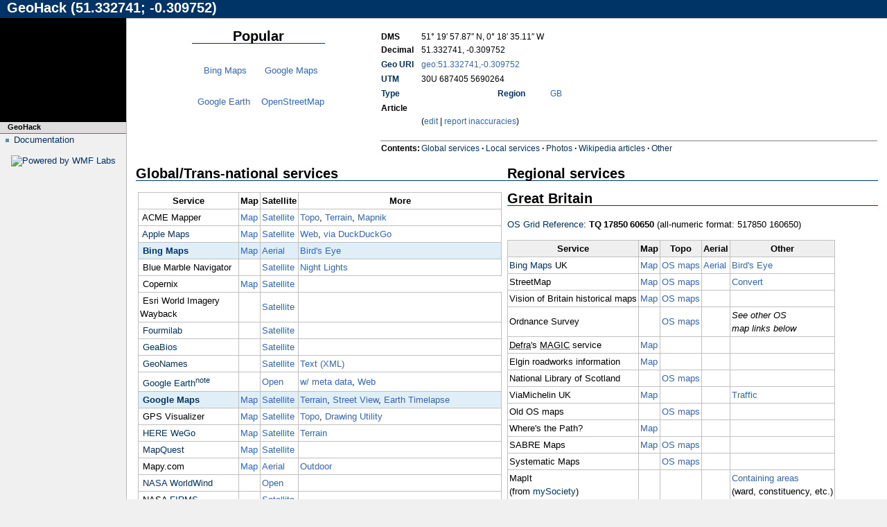

--- FILE ---
content_type: text/html; charset=UTF-8
request_url: https://rhaworth.net/os/coor_g.php?params=TQ178606_region%3AGB_scale%3A25000
body_size: 70243
content:
 <!DOCTYPE html PUBLIC "-//W3C//DTD XHTML 1.0 Transitional//EN" "http://www.w3.org/TR/xhtml1/DTD/xhtml1-transitional.dtd">
<html xmlns="http://www.w3.org/1999/xhtml"><head>
<title>GeoHack (51.332741; -0.309752)</title>
<meta http-equiv="content-type" content="text/html; charset=utf-8" />
<meta name="robots" content="noindex" />
<link rel="shortcut icon" href="/geohack/siteicon.png" />
<link rel="stylesheet" type="text/css" media="screen" href="./main.css" />
<script type="text/javascript" src="//en.wikipedia.org/w/index.php?title=MediaWiki:GeoHack.js&amp;action=raw&amp;ctype=text/javascript"></script>
</head>
<body class="mediawiki skin-modern">
<div id="mw_header"><h1 id="firstHeading">GeoHack (51.332741; -0.309752)</h1></div>

	<div id="mw_main" style="margin-top:2em;">

<div id="mw_contentwrapper"><div id="mw_content">
				<div id="mw-content-text" class="mw-body-content"><div class="mw-subjectpageheader">
</div><div class="mw-content-ltr mw-parser-output" lang="en" dir="ltr"><style data-mw-deduplicate="TemplateStyles:r1330531599">.mw-parser-output .geotemplate-details{background-color:var(--background-color-neutral-subtle,#f8f9fa);border:1px solid var(--border-color-base,#a2a9b1);padding:5px;font-size:92%;margin-top:1rem;display:flex}.mw-parser-output .geotemplate-details table{text-align:left;border-collapse:collapse;flex:1}.mw-parser-output .geotemplate-details tr{vertical-align:top}.mw-parser-output .geotemplate-95{width:95%}.mw-parser-output .geotemplate-mw5{min-width:5em}.mw-parser-output .geotemplate-article{padding-bottom:1.5em}@media(min-width:640px){.mw-parser-output .geotemplate-details{float:right;max-width:60em}}@media(max-width:364px){.mw-parser-output .geotemplate-earth{display:none}}</style><div class="plainlinks" style="font-size:92%; max-width:60em; float:right; margin-top:1rem;">
<table style="text-align:left; width:100%; border-collapse:collapse;">

<tbody><tr style="vertical-align:top;">
<th>DMS<br />Decimal
</th>
<td colspan="3" style="width:95%;"><span title="Latitude">51°&#160;19′&#160;57.87″&#160;N</span>, <span title="Longitude">0°&#160;18′&#160;35.11″&#160;W</span><br /><span class="geo h-geo"><span class="latitude p-latitude" title="Latitude">51.332741</span>, <span class="longitude p-longitude" title="Longitude">-0.309752</span></span>
</td>
<td rowspan="6" class="nomobile" style="width:364px;">
<div style="position:relative; width:360px; height:180px;">
<div style="position:absolute;"><span typeof="mw:File"><span title="Map the location of "><img alt="" src="//upload.wikimedia.org/wikipedia/commons/thumb/a/ac/Earthmap1000x500.jpg/500px-Earthmap1000x500.jpg" decoding="async" width="360" height="180" class="mw-file-element" srcset="//upload.wikimedia.org/wikipedia/commons/thumb/a/ac/Earthmap1000x500.jpg/960px-Earthmap1000x500.jpg 1.5x" data-file-width="1000" data-file-height="500" /></span></span></div>
<div style="position:absolute; top:94px; left:176px;">
<div style="position:absolute; bottom:&#123;latdegint&#125;px; left:&#123;londegint&#125;px;" title="Location on &#123;title&#125;"><span typeof="mw:File"><span><img alt="" src="//upload.wikimedia.org/wikipedia/commons/thumb/8/80/Location_dot_darkred.svg/20px-Location_dot_darkred.svg.png" decoding="async" width="8" height="8" class="mw-file-element" data-file-width="64" data-file-height="64" /></span></span></div>
</div>
<div style="position:absolute; top:0; left:0; width:360px; height:180px;">&#160;</div>
</div>
</td></tr>
<tr>
<th><a href="//en.wikipedia.org/wiki/Geo_URI" class="mw-redirect" title="Geo URI">Geo URI</a>
</th>
<td colspan="3"><a rel="nofollow" class="external free" href="geo:51.332741,-0.309752">geo:51.332741,-0.309752</a>
</td></tr>
<tr>
<th><a href="//en.wikipedia.org/wiki/Universal_Transverse_Mercator_coordinate_system" title="Universal Transverse Mercator coordinate system">UTM</a>
</th>
<td colspan="3"><span title="Zone">30U</span> <span title="Easting">687405</span> <span title="Northing">5690264</span>
</td></tr>
<tr>
<th><a href="//en.wikipedia.org/wiki/Wikipedia:GEO#type:T" class="mw-redirect" title="Wikipedia:GEO">Type</a>
</th>
<td style="min-width:5em;">&#160;
</td>
<th><a href="//en.wikipedia.org/wiki/Wikipedia:GEO#region:R" class="mw-redirect" title="Wikipedia:GEO">Region</a>
</th>
<td style="min-width:5em;"><a class="external text" href="https://en.wikipedia.org/wiki/ISO_3166-2:GB">GB</a>
</td></tr>
<tr style="vertical-align:top;">
<th>Article
</th>
<td colspan="3" style="padding-bottom:1.5em;"><a class="external text" href="https://en.wikipedia.org/wiki/"></a> <br /><span class="noprint" style="text-transform:lowercase; visibility:hidden&#123;pagename&#125;;">(<a class="external text" href="https://en.wikipedia.org/w/index.php?title=&amp;action=edit">Edit</a> | <a class="external text" href="https://en.wikipedia.org/w/index.php?title=Talk:&amp;action=edit&amp;section=new&amp;editintro=Template:Geodata-check/report_editintro&amp;preloadtitle=Coordinate+error&amp;preload=Template:Geodata-check/preload">Report inaccuracies</a>)</span>
</td></tr>
<tr style="border-top:2px solid #bbb; vertical-align:top;">
<th>Contents: 
</th>
<td colspan="5"><a href="#Global_services">Global services</a>&#160;<b>·</b> <a href="#GEOTEMPLATE-LOCAL">Local services</a>&#160;<b>·</b> <a href="#Photos">Photos</a>&#160;<b>·</b> <a href="#Wikipedia_articles">Wikipedia articles</a>&#160;<b>·</b>  <a href="#Other_information">Other</a>
</td></tr></tbody></table>
</div>
<div class="plainlinks" style="text-align:center;">
<h2 id="Popular" style="min-width:192px; display:inline-block; margin-top:1rem;" class="mw-html-heading">Popular</h2><br />
<div style="min-width:192px; display:inline-block;">
<p><a rel="nofollow" class="external text" href="https://www.bing.com/maps/?v=2&amp;cp=51.332741~-0.309752&amp;style=r&amp;lvl=14&amp;sp=Point.51.332741_-0.309752____"><span style="display:inline-block; text-align:center; width:96px;"><span typeof="mw:File"><span><img alt="" src="//upload.wikimedia.org/wikipedia/commons/thumb/0/07/Bing_favicon.svg/120px-Bing_favicon.svg.png" decoding="async" width="64" height="64" class="mw-file-element" srcset="//upload.wikimedia.org/wikipedia/commons/thumb/0/07/Bing_favicon.svg/250px-Bing_favicon.svg.png 2x" data-file-width="32" data-file-height="32" /></span></span><br />Bing Maps</span></a><a rel="nofollow" class="external text" href="https://www.google.com/maps?ll=51.332741,-0.309752&amp;q=51.332741,-0.309752&amp;hl=en&amp;t=m&amp;z=14"><span style="display:inline-block; text-align:center; width:96px;"><span typeof="mw:File"><span><img alt="" src="//upload.wikimedia.org/wikipedia/commons/thumb/a/aa/Google_Maps_icon_%282020%29.svg/60px-Google_Maps_icon_%282020%29.svg.png" decoding="async" width="44" height="64" class="mw-file-element" srcset="//upload.wikimedia.org/wikipedia/commons/thumb/a/aa/Google_Maps_icon_%282020%29.svg/120px-Google_Maps_icon_%282020%29.svg.png 1.5x" data-file-width="512" data-file-height="734" /></span></span><br />Google Maps</span></a>
</p>
</div><div style="min-width:192px; display:inline-block;">
<p><a class="external text" href="//wp-world.toolforge.org/earth.php?long=-0.309752&amp;lat=51.332741&amp;name="><span style="display:inline-block; text-align:center; width:96px;"><span typeof="mw:File"><span><img alt="" src="//upload.wikimedia.org/wikipedia/commons/thumb/e/e4/Google_Earth_icon.svg/120px-Google_Earth_icon.svg.png" decoding="async" width="64" height="64" class="mw-file-element" srcset="//upload.wikimedia.org/wikipedia/commons/thumb/e/e4/Google_Earth_icon.svg/250px-Google_Earth_icon.svg.png 2x" data-file-width="512" data-file-height="512" /></span></span><br />Google Earth</span></a>
<a rel="nofollow" class="external text" href="https://www.openstreetmap.org/?mlat=51.332741&amp;mlon=-0.309752&amp;zoom=14&amp;layers=M"><span style="display:inline-block; text-align:center; width:96px;"><span typeof="mw:File"><span><img alt="" src="//upload.wikimedia.org/wikipedia/commons/thumb/b/b0/Openstreetmap_logo.svg/120px-Openstreetmap_logo.svg.png" decoding="async" width="64" height="64" class="mw-file-element" srcset="//upload.wikimedia.org/wikipedia/commons/thumb/b/b0/Openstreetmap_logo.svg/250px-Openstreetmap_logo.svg.png 2x" data-file-width="256" data-file-height="256" /></span></span><br />OpenStreetMap</span></a>
</p>
</div></div>
<table class="mobile-linearize plainlinks geoservices" cellpadding="0" cellspacing="0" style="border-collapse:collapse; table-layout:fixed; width:100%;">

<tbody><tr style="vertical-align:top;">
<td class="directory" style="overflow:hidden; width:50%;"><div id="GEOTEMPLATE-GLOBAL">
<div class="mw-heading mw-heading2"><h2 id="Global/Trans-national_services"><span id="Global.2FTrans-national_services"></span>Global/Trans-national services</h2></div>
<table border="1" cellpadding="2" style="border:silver 1px solid; border-collapse:collapse; width:98%; margin-left:0.25em">
<tbody><tr>
<th scope="col">Service
</th>
<th scope="col">Map
</th>
<th scope="col">Satellite
</th>
<th scope="col">More
</th></tr>
<tr>
<th scope="row" style="font-weight:normal; text-align:left;"><span typeof="mw:File"><span><img alt="" src="//upload.wikimedia.org/wikipedia/commons/5/52/Spacer.gif" decoding="async" width="16" height="16" class="mw-file-element" data-file-width="1" data-file-height="1" /></span></span> ACME Mapper
</th>
<td><a rel="nofollow" class="external text" href="https://mapper.acme.com/?ll=51.332741,-0.309752&amp;z=14&amp;t=M&amp;marker0=51.332741,-0.309752,">Map</a>
</td>
<td><a rel="nofollow" class="external text" href="https://mapper.acme.com/?ll=51.332741,-0.309752&amp;z=14&amp;t=SL&amp;marker0=51.332741,-0.309752,">Satellite</a>
</td>
<td><a rel="nofollow" class="external text" href="https://mapper.acme.com/?ll=51.332741,-0.309752&amp;z=14&amp;t=T&amp;marker0=51.332741,-0.309752,">Topo</a>, <a rel="nofollow" class="external text" href="https://mapper.acme.com/?ll=51.332741,-0.309752&amp;z=14&amp;t=R&amp;marker0=51.332741,-0.309752,">Terrain</a>,&#160;<a rel="nofollow" class="external text" href="https://mapper.acme.com/?ll=51.332741,-0.309752&amp;z=14&amp;t=K&amp;marker0=51.332741,-0.309752,">Mapnik</a>
</td></tr>
<tr>
<th scope="row" style="font-weight:normal; text-align:left;"><span typeof="mw:File"><span><img alt="" src="//upload.wikimedia.org/wikipedia/commons/thumb/f/f4/Apple_Maps_%28WatchOS%29.svg/20px-Apple_Maps_%28WatchOS%29.svg.png" decoding="async" width="16" height="16" class="mw-file-element" srcset="//upload.wikimedia.org/wikipedia/commons/thumb/f/f4/Apple_Maps_%28WatchOS%29.svg/40px-Apple_Maps_%28WatchOS%29.svg.png 1.5x" data-file-width="512" data-file-height="512" /></span></span> <a href="//en.wikipedia.org/wiki/Apple_Maps" title="Apple Maps">Apple Maps</a>
</th>
<td><a rel="nofollow" class="external text" href="https://maps.apple.com/?ll=51.332741,-0.309752&amp;t=m">Map</a>
</td>
<td><a rel="nofollow" class="external text" href="https://maps.apple.com/?ll=51.332741,-0.309752&amp;t=k">Satellite</a>
</td>
<td><a rel="nofollow" class="external text" href="https://maps.apple.com/place?q=51.332741,-0.309752&amp;ll=51.332741,-0.309752">Web</a>, <a rel="nofollow" class="external text" href="https://duckduckgo.com/?q=51.332741,-0.309752&amp;iaxm=maps">via DuckDuckGo</a>
</td></tr>
<tr style="background:#e0eef7" class="nomobile">
<th scope="row" style="font-weight:normal; text-align:left;"><span typeof="mw:File"><span><img alt="" src="//upload.wikimedia.org/wikipedia/commons/thumb/0/07/Bing_favicon.svg/20px-Bing_favicon.svg.png" decoding="async" width="16" height="16" class="mw-file-element" srcset="//upload.wikimedia.org/wikipedia/commons/thumb/0/07/Bing_favicon.svg/40px-Bing_favicon.svg.png 1.5x" data-file-width="32" data-file-height="32" /></span></span> <b><a href="//en.wikipedia.org/wiki/Bing_Maps" title="Bing Maps">Bing Maps</a></b>
</th>
<td><a rel="nofollow" class="external text" href="https://www.bing.com/maps/?v=2&amp;cp=51.332741~-0.309752&amp;style=r&amp;lvl=14&amp;sp=Point.51.332741_-0.309752____">Map</a>
</td>
<td><a rel="nofollow" class="external text" href="https://www.bing.com/maps/?v=2&amp;cp=51.332741~-0.309752&amp;style=h&amp;lvl=14&amp;sp=Point.51.332741_-0.309752____">Aerial</a>
</td>
<td><a rel="nofollow" class="external text" href="https://www.bing.com/maps/?v=2&amp;cp=51.332741~-0.309752&amp;style=o&amp;lvl=14&amp;sp=Point.51.332741_-0.309752____">Bird's Eye</a>
</td></tr>
<tr>
<th scope="row" style="font-weight:normal; text-align:left;"><span typeof="mw:File"><span><img alt="" src="//upload.wikimedia.org/wikipedia/commons/5/52/Spacer.gif" decoding="async" width="16" height="16" class="mw-file-element" data-file-width="1" data-file-height="1" /></span></span> Blue Marble Navigator
</th>
<td>
</td>
<td><a rel="nofollow" class="external text" href="https://blue-marble.de?lon=-0.309752&amp;nlat=51.332741&amp;borders&amp;geonames&amp;townnames&amp;zoom&amp;overlay=14&amp;base=7">Satellite</a>
</td>
<td><a rel="nofollow" class="external text" href="https://blue-marble.de/nightlights?ll=51.332741,-0.309752">Night Lights</a>
</td></tr>
<tr>
<th scope="row" style="font-weight:normal; text-align:left;"><span typeof="mw:File"><span><img alt="" src="//upload.wikimedia.org/wikipedia/commons/5/52/Spacer.gif" decoding="async" width="16" height="16" class="mw-file-element" data-file-width="1" data-file-height="1" /></span></span> Copernix
</th>
<td><a rel="nofollow" class="external text" href="https://copernix.io/#?where=-0.309752,51.332741,14&amp;query=&amp;map_type=roadmap&amp;pagename=?language=en">Map</a>
</td>
<td><a rel="nofollow" class="external text" href="https://copernix.io/#?where=-0.309752,51.332741,14&amp;query=&amp;pagename=?language=en">Satellite</a>
</td></tr>
<tr>
<th scope="row" style="font-weight:normal; text-align:left;"><span typeof="mw:File"><span><img alt="" src="//upload.wikimedia.org/wikipedia/commons/5/52/Spacer.gif" decoding="async" width="16" height="16" class="mw-file-element" data-file-width="1" data-file-height="1" /></span></span> Esri World Imagery Wayback
</th>
<td>
</td>
<td><a rel="nofollow" class="external text" href="https://livingatlas.arcgis.com/wayback/#mapCenter=-0.309752,51.332741,14">Satellite</a>
</td>
<td>
</td></tr>
<tr>
<th scope="row" style="font-weight:normal; text-align:left;"><span typeof="mw:File"><span><img alt="" src="//upload.wikimedia.org/wikipedia/commons/5/52/Spacer.gif" decoding="async" width="16" height="16" class="mw-file-element" data-file-width="1" data-file-height="1" /></span></span> <a href="//en.wikipedia.org/wiki/John_Walker_(programmer)#Fourmilab" title="John Walker (programmer)">Fourmilab</a>
</th>
<td>
</td>
<td><a rel="nofollow" class="external text" href="https://www.fourmilab.ch/cgi-bin/uncgi/Earth?imgsize=320&amp;opt=-l&amp;lat=51.332741&amp;ns=North&amp;lon=0.309752&amp;ew=West&amp;alt=3&amp;img=nasa.evif">Satellite</a>
</td>
<td>
</td></tr>
<tr>
<th scope="row" style="font-weight:normal; text-align:left;"><span typeof="mw:File"><span><img alt="" src="//upload.wikimedia.org/wikipedia/commons/5/52/Spacer.gif" decoding="async" width="16" height="16" class="mw-file-element" data-file-width="1" data-file-height="1" /></span></span> <a href="//en.wikipedia.org/wiki/GeaBios" title="GeaBios">GeaBios</a>
</th>
<td>
</td>
<td><a rel="nofollow" class="external text" href="http://www.geabios.com/html/services/maps/PublicMap.htm?lat=51.332741&amp;lon=-0.309752&amp;fov=0.025&amp;title=">Satellite</a>
</td>
<td>
</td></tr>
<tr>
<th scope="row" style="font-weight:normal; text-align:left;"><span typeof="mw:File"><span><img alt="" src="//upload.wikimedia.org/wikipedia/commons/5/52/Spacer.gif" decoding="async" width="16" height="16" class="mw-file-element" data-file-width="1" data-file-height="1" /></span></span> <a href="//en.wikipedia.org/wiki/GeoNames" title="GeoNames">GeoNames</a>
</th>
<td>
</td>
<td><a rel="nofollow" class="external text" href="http://www.geonames.org/maps/google_51.332741_-0.309752.html">Satellite</a>
</td>
<td><a rel="nofollow" class="external text" href="http://sws.geonames.org/extendedFindNearby?lat=51.332741&amp;lng=-0.309752">Text (XML)</a>
</td></tr>
<tr>
<th scope="row" style="font-weight:normal; text-align:left;"><span typeof="mw:File"><span><img alt="" src="//upload.wikimedia.org/wikipedia/commons/thumb/e/e4/Google_Earth_icon.svg/20px-Google_Earth_icon.svg.png" decoding="async" width="16" height="16" class="mw-file-element" srcset="//upload.wikimedia.org/wikipedia/commons/thumb/e/e4/Google_Earth_icon.svg/40px-Google_Earth_icon.svg.png 1.5x" data-file-width="512" data-file-height="512" /></span></span> <a href="//en.wikipedia.org/wiki/Google_Earth" title="Google Earth">Google Earth</a><sup><a href="//en.wikipedia.org/wiki/Template_talk:GeoTemplate/FAQ#Google" title="Template talk:GeoTemplate/FAQ">note</a></sup>
</th>
<td>
</td>
<td><a class="external text" href="//wp-world.toolforge.org/earth.php?long=-0.309752&amp;lat=51.332741&amp;name=">Open</a>
</td>
<td><a class="external text" href="//geocommons.toolforge.org/earth.kml?latdegdec=51.332741&amp;londegdec=-0.309752&amp;scale=25000&amp;title=">w/ meta data</a>, <a rel="nofollow" class="external text" href="https://earth.google.com/web/@51.332741,-0.309752,0a,25000d,1y,0h,60t,0r">Web</a>
</td></tr>
<tr style="background:#e0eef7">
<th scope="row" style="font-weight:normal; text-align:left;"><span typeof="mw:File"><span><img alt="" src="//upload.wikimedia.org/wikipedia/commons/thumb/a/aa/Google_Maps_icon_%282020%29.svg/20px-Google_Maps_icon_%282020%29.svg.png" decoding="async" width="11" height="16" class="mw-file-element" srcset="//upload.wikimedia.org/wikipedia/commons/thumb/a/aa/Google_Maps_icon_%282020%29.svg/40px-Google_Maps_icon_%282020%29.svg.png 2x" data-file-width="512" data-file-height="734" /></span></span> <b><a href="//en.wikipedia.org/wiki/Google_Maps" title="Google Maps">Google Maps</a></b>
</th>
<td><a rel="nofollow" class="external text" href="https://www.google.com/maps?ll=51.332741,-0.309752&amp;q=51.332741,-0.309752&amp;hl=en&amp;t=m&amp;z=14">Map</a>
</td>
<td><a rel="nofollow" class="external text" href="https://www.google.com/maps?ll=51.332741,-0.309752&amp;q=51.332741,-0.309752&amp;hl=en&amp;t=h&amp;z=14">Satellite</a>
</td>
<td><a rel="nofollow" class="external text" href="https://www.google.com/maps/place//@51.332741,-0.309752,14z/data=!4m2!3m1!1s0x0:0x0!5m1!1e4?hl=en">Terrain</a>, <a rel="nofollow" class="external text" href="https://www.google.com/maps?ll=51.332741,-0.309752&amp;q=51.332741,-0.309752&amp;hl=en&amp;t=h&amp;z=14&amp;layer=c&amp;cbll=51.332741,-0.309752">Street View</a>, <a rel="nofollow" class="external text" href="https://earthengine.google.com/timelapse/#v=51.332741,-0.309752,14,latLng&amp;t=3.04">Earth Timelapse</a>
</td></tr>
<tr>
<th scope="row" style="font-weight:normal; text-align:left;"><span typeof="mw:File"><span><img alt="" src="//upload.wikimedia.org/wikipedia/commons/thumb/8/84/GPS_Visualizer_square_icon.svg/20px-GPS_Visualizer_square_icon.svg.png" decoding="async" width="16" height="16" class="mw-file-element" srcset="//upload.wikimedia.org/wikipedia/commons/thumb/8/84/GPS_Visualizer_square_icon.svg/40px-GPS_Visualizer_square_icon.svg.png 1.5x" data-file-width="48" data-file-height="48" /></span></span> GPS Visualizer
</th>
<td><a rel="nofollow" class="external text" href="https://www.gpsvisualizer.com/map_input?special=wikipedia&amp;format=leaflet&amp;bg_map=GV_OSM_RELIEF&amp;sp_width=50km&amp;google_zoom_level=7&amp;google_wpt_labels=1&amp;form:data=name,latitude,longitude%0D%22%22,51.332741,-0.309752">Map</a>
</td>
<td><a rel="nofollow" class="external text" href="https://www.gpsvisualizer.com/map_input?special=wikipedia&amp;format=leaflet&amp;bg_map=ARCGIS_AERIAL&amp;sp_width=50km&amp;google_zoom_level=7&amp;google_wpt_labels=1&amp;form:data=name,latitude,longitude%0D%22%22,51.332741,-0.309752">Satellite</a>
</td>
<td><a rel="nofollow" class="external text" href="https://www.gpsvisualizer.com/map_input?special=wikipedia&amp;format=leaflet&amp;bg_map=GV_TOPO_WORLD&amp;sp_width=50km&amp;google_zoom_level=7&amp;google_wpt_labels=1&amp;form:data=name,latitude,longitude%0D%22%22,51.332741,-0.309752">Topo</a>, <a rel="nofollow" class="external text" href="https://www.gpsvisualizer.com/draw/?zoom=7&amp;center=51.332741,-0.309752&amp;marker=&amp;special=wikipedia">Drawing Utility</a>
</td></tr>
<tr>
<th scope="row" style="font-weight:normal; text-align:left;"><span typeof="mw:File"><span><img alt="" src="//upload.wikimedia.org/wikipedia/commons/thumb/c/c7/HERE_logo.svg/20px-HERE_logo.svg.png" decoding="async" width="16" height="15" class="mw-file-element" srcset="//upload.wikimedia.org/wikipedia/commons/thumb/c/c7/HERE_logo.svg/40px-HERE_logo.svg.png 1.5x" data-file-width="90" data-file-height="82" /></span></span> <a href="//en.wikipedia.org/wiki/HERE_WeGo" class="mw-redirect" title="HERE WeGo">HERE WeGo</a>
</th>
<td><a rel="nofollow" class="external text" href="https://wego.here.com/location/?map=51.332741,-0.309752,14&amp;t=normal&amp;msg=">Map</a>
</td>
<td><a rel="nofollow" class="external text" href="https://wego.here.com/location/?map=51.332741,-0.309752,14&amp;t=satellite&amp;msg=">Satellite</a>
</td>
<td><a rel="nofollow" class="external text" href="https://wego.here.com/location/?map=51.332741,-0.309752,14&amp;t=terrain&amp;msg=">Terrain</a>
</td></tr>
<tr>
<th scope="row" style="font-weight:normal; text-align:left;"><span typeof="mw:File"><span><img alt="" src="//upload.wikimedia.org/wikipedia/commons/5/52/Spacer.gif" decoding="async" width="16" height="16" class="mw-file-element" data-file-width="1" data-file-height="1" /></span></span> <a href="//en.wikipedia.org/wiki/MapQuest" title="MapQuest">MapQuest</a>
</th>
<td><a rel="nofollow" class="external text" href="https://www.mapquest.com/latlng/51.332741,-0.309752?zoom=14&amp;maptype=map">Map</a>
</td>
<td><a rel="nofollow" class="external text" href="https://www.mapquest.com/latlng/51.332741,-0.309752?zoom=14&amp;maptype=sat">Satellite</a>
</td>
<td>
</td></tr>
<tr>
<th scope="row" style="font-weight:normal; text-align:left;"><span typeof="mw:File"><span><img alt="" src="//upload.wikimedia.org/wikipedia/commons/thumb/5/5a/Mapy_icon.svg/20px-Mapy_icon.svg.png" decoding="async" width="16" height="16" class="mw-file-element" srcset="//upload.wikimedia.org/wikipedia/commons/thumb/5/5a/Mapy_icon.svg/40px-Mapy_icon.svg.png 1.5x" data-file-width="780" data-file-height="780" /></span></span>  Mapy.com
</th>
<td><a rel="nofollow" class="external text" href="https://mapy.com/en/zakladni?x=-0.309752&amp;y=51.332741&amp;z=14&amp;source=coor&amp;id=-0.309752,51.332741">Map</a>
</td>
<td><a rel="nofollow" class="external text" href="https://mapy.com/en/letecka?x=-0.309752&amp;y=51.332741&amp;z=14&amp;source=coor&amp;id=-0.309752,51.332741">Aerial</a>
</td>
<td><a rel="nofollow" class="external text" href="https://mapy.com/en/turisticka?x=-0.309752&amp;y=51.332741&amp;z=14&amp;source=coor&amp;id=-0.309752,51.332741">Outdoor</a>
</td></tr>
<tr>
<th scope="row" style="font-weight:normal; text-align:left;"><span typeof="mw:File"><span><img alt="" src="//upload.wikimedia.org/wikipedia/commons/thumb/e/e5/NASA_logo.svg/20px-NASA_logo.svg.png" decoding="async" width="16" height="13" class="mw-file-element" srcset="//upload.wikimedia.org/wikipedia/commons/thumb/e/e5/NASA_logo.svg/40px-NASA_logo.svg.png 1.5x" data-file-width="110" data-file-height="92" /></span></span> <a href="//en.wikipedia.org/wiki/NASA_WorldWind" title="NASA WorldWind">NASA WorldWind</a>
</th>
<td>
</td>
<td><a rel="nofollow" class="external text" href="worldwind://goto/world=Earth&amp;lat=51.332741&amp;lon=-0.309752&amp;view=0.025">Open</a>
</td>
<td>
</td></tr>
<tr>
<th scope="row" style="font-weight:normal; text-align:left;"><span typeof="mw:File"><span><img alt="" src="//upload.wikimedia.org/wikipedia/commons/thumb/e/e5/NASA_logo.svg/20px-NASA_logo.svg.png" decoding="async" width="16" height="13" class="mw-file-element" srcset="//upload.wikimedia.org/wikipedia/commons/thumb/e/e5/NASA_logo.svg/40px-NASA_logo.svg.png 1.5x" data-file-width="110" data-file-height="92" /></span></span> NASA <a href="//en.wikipedia.org/wiki/Fire_Information_for_Resource_Management_System" title="Fire Information for Resource Management System">FIRMS</a>
</th>
<td>
</td>
<td><a rel="nofollow" class="external text" href="https://firms.modaps.eosdis.nasa.gov/map/#d:today;@-0.309752,51.332741,14.00z">Satellite</a>
</td>
<td>
</td></tr>
<tr>
<th scope="row" style="font-weight:normal; text-align:left;"><span typeof="mw:File"><span><img alt="" src="//upload.wikimedia.org/wikipedia/commons/thumb/b/b0/Openstreetmap_logo.svg/20px-Openstreetmap_logo.svg.png" decoding="async" width="16" height="16" class="mw-file-element" srcset="//upload.wikimedia.org/wikipedia/commons/thumb/b/b0/Openstreetmap_logo.svg/40px-Openstreetmap_logo.svg.png 1.5x" data-file-width="256" data-file-height="256" /></span></span> <a href="//en.wikipedia.org/wiki/OpenHistoricalMap" title="OpenHistoricalMap">Open<wbr />Historical<wbr />Map</a>
</th>
<td><a rel="nofollow" class="external text" href="https://www.openhistoricalmap.org/?mlat=51.332741&amp;mlon=-0.309752&amp;zoom=14&amp;layers=O">Map</a>
</td>
<td>
</td>
<td><a rel="nofollow" class="external text" href="https://nominatim-api.openhistoricalmap.org/reverse?lat=51.332741&amp;lon=-0.309752&amp;zoom=7">Nominatim (reverse geocoding)</a>
</td></tr>
<tr style="background:#e0eef7">
<th scope="row" style="font-weight:normal; text-align:left;"><span typeof="mw:File"><span><img alt="" src="//upload.wikimedia.org/wikipedia/commons/thumb/b/b0/Openstreetmap_logo.svg/20px-Openstreetmap_logo.svg.png" decoding="async" width="16" height="16" class="mw-file-element" srcset="//upload.wikimedia.org/wikipedia/commons/thumb/b/b0/Openstreetmap_logo.svg/40px-Openstreetmap_logo.svg.png 1.5x" data-file-width="256" data-file-height="256" /></span></span> <b><a href="//en.wikipedia.org/wiki/OpenStreetMap" title="OpenStreetMap">Open<wbr />Street<wbr />Map</a></b>
</th>
<td><a rel="nofollow" class="external text" href="https://www.openstreetmap.org/?mlat=51.332741&amp;mlon=-0.309752&amp;zoom=14&amp;layers=M">Map</a>
</td>
<td>
</td>
<td><a class="external text" href="https://geohack.toolforge.org/geohack.php?language=en&amp;project=osm&amp;pagename=&amp;params=51.332741_N_-0.309752_E_region:GB_scale:25000&amp;title=">more maps</a>, <a rel="nofollow" class="external text" href="https://nominatim.openstreetmap.org/reverse?lat=51.332741&amp;lon=-0.309752&amp;zoom=7">Nominatim (reverse geocoding)</a>, <a rel="nofollow" class="external text" href="https://openstreetbrowser.org/#map=14/51.332741/-0.309752">OpenStreetBrowser</a>
</td></tr>
<tr>
<th scope="row" style="font-weight:normal; text-align:left;"><span typeof="mw:File"><span><img alt="" src="//upload.wikimedia.org/wikipedia/commons/5/52/Spacer.gif" decoding="async" width="16" height="16" class="mw-file-element" data-file-width="1" data-file-height="1" /></span></span> <a href="//en.wikipedia.org/wiki/Sentinel-2" title="Sentinel-2">Sentinel-2</a>
</th>
<td>
</td>
<td><a rel="nofollow" class="external text" href="https://apps.sentinel-hub.com/eo-browser/?zoom=14&amp;lat=51.332741&amp;lng=-0.309752&amp;themeId=DEFAULT-THEME">Open</a>
</td>
<td><a rel="nofollow" class="external text" href="https://browser.dataspace.copernicus.eu/?zoom=14&amp;lat=51.332741&amp;lng=-0.309752&amp;themeId=DEFAULT-THEME">Copernicus Browser</a>
</td></tr>
<tr>
<th scope="row" style="font-weight:normal; text-align:left;"><span typeof="mw:File"><span><img alt="" src="//upload.wikimedia.org/wikipedia/commons/thumb/e/e7/TomTom_logo.svg/20px-TomTom_logo.svg.png" decoding="async" width="16" height="3" class="mw-file-element" srcset="//upload.wikimedia.org/wikipedia/commons/thumb/e/e7/TomTom_logo.svg/40px-TomTom_logo.svg.png 1.5x" data-file-width="125" data-file-height="24" /></span></span> <a href="//en.wikipedia.org/wiki/TomTom" title="TomTom">TomTom</a>
</th>
<td><a rel="nofollow" class="external text" href="https://plan.tomtom.com/en?p=51.332741,-0.309752">Map</a>
</td>
<td>
</td>
<td>
</td></tr>
<tr>
<th scope="row" style="font-weight:normal; text-align:left;"><span typeof="mw:File"><span><img alt="" src="//upload.wikimedia.org/wikipedia/commons/5/52/Spacer.gif" decoding="async" width="16" height="16" class="mw-file-element" data-file-width="1" data-file-height="1" /></span></span> OpenTopoMap
</th>
<td><a rel="nofollow" class="external text" href="https://opentopomap.org/#marker=14/51.332741/-0.309752">Map</a>
</td>
<td>
</td>
<td>
</td></tr>
<tr>
<th scope="row" style="font-weight:normal; text-align:left;"><span typeof="mw:File"><span><img alt="" src="//upload.wikimedia.org/wikipedia/commons/5/52/Spacer.gif" decoding="async" width="16" height="16" class="mw-file-element" data-file-width="1" data-file-height="1" /></span></span> maps.vlasenko.net
</th>
<td>
</td>
<td>
</td>
<td><a rel="nofollow" class="external text" href="http://maps.vlasenko.net/?lon=-0.309752&amp;lat=51.332741">Old Soviet Map</a>
</td></tr>
<tr>
<th scope="row" style="font-weight:normal; text-align:left;"><span typeof="mw:File"><span><img alt="" src="//upload.wikimedia.org/wikipedia/commons/5/52/Spacer.gif" decoding="async" width="16" height="16" class="mw-file-element" data-file-width="1" data-file-height="1" /></span></span> <a href="//en.wikipedia.org/wiki/Waze" title="Waze">Waze</a>
</th>
<td><a rel="nofollow" class="external text" href="https://www.waze.com/livemap/?zoom=14&amp;lat=51.332741&amp;lon=-0.309752">Map</a>
</td>
<td>
</td>
<td><a rel="nofollow" class="external text" href="https://www.waze.com/editor/?lon=-0.309752&amp;lat=51.332741">Editor</a>, App: <a rel="nofollow" class="external text" href="http://waze.to/?ll=51.332741,-0.309752">Open</a>, <a rel="nofollow" class="external text" href="http://waze.to/?ll=51.332741,-0.309752&amp;navigate=yes">Navigate</a>
</td></tr>
<tr>
<th scope="row" style="font-weight:normal; text-align:left;"><span typeof="mw:File"><span><img alt="" src="//upload.wikimedia.org/wikipedia/commons/thumb/c/c8/Wikimapia_logo_without_label.svg/20px-Wikimapia_logo_without_label.svg.png" decoding="async" width="16" height="16" class="mw-file-element" srcset="//upload.wikimedia.org/wikipedia/commons/thumb/c/c8/Wikimapia_logo_without_label.svg/40px-Wikimapia_logo_without_label.svg.png 1.5x" data-file-width="426" data-file-height="426" /></span></span> <a href="//en.wikipedia.org/wiki/Wikimapia" title="Wikimapia">Wikimapia</a>
</th>
<td><a rel="nofollow" class="external text" href="http://wikimapia.org/#lang=en&amp;lat=51.332741&amp;lon=-0.309752&amp;z=14&amp;m=w">Map</a>
</td>
<td><a rel="nofollow" class="external text" href="http://wikimapia.org/#lang=en&amp;lat=51.332741&amp;lon=-0.309752&amp;z=14&amp;m=b">Satellite</a>
</td>
<td><a rel="nofollow" class="external text" href="http://wikimapia.org/#lang=en&amp;lat=51.332741&amp;lon=-0.309752&amp;z=14&amp;m=b&amp;v=8">+ old places</a>
</td></tr>
<tr>
<th scope="row" style="font-weight:normal; text-align:left;"><span typeof="mw:File"><span><img alt="" src="//upload.wikimedia.org/wikipedia/commons/thumb/e/ef/Erioll_world_2.svg/20px-Erioll_world_2.svg.png" decoding="async" width="16" height="16" class="mw-file-element" srcset="//upload.wikimedia.org/wikipedia/commons/thumb/e/ef/Erioll_world_2.svg/40px-Erioll_world_2.svg.png 1.5x" data-file-width="256" data-file-height="256" /></span></span> WikiMiniAtlas
</th>
<td><a rel="nofollow" class="external text" href="https://wma.wmflabs.org/iframe.html?wma=51.332741_-0.309752_700_500_en_7_en&amp;globe=Earth&amp;lang=en&amp;page=">Map</a>
</td>
<td>
</td>
<td>
</td></tr>
<tr>
<th scope="row" style="font-weight:normal; text-align:left;"><span typeof="mw:File"><span><img alt="" src="//upload.wikimedia.org/wikipedia/commons/thumb/7/72/Yandex_Maps_icon.svg/20px-Yandex_Maps_icon.svg.png" decoding="async" width="16" height="16" class="mw-file-element" srcset="//upload.wikimedia.org/wikipedia/commons/thumb/7/72/Yandex_Maps_icon.svg/40px-Yandex_Maps_icon.svg.png 1.5x" data-file-width="16" data-file-height="16" /></span></span> <a href="//en.wikipedia.org/wiki/Yandex_Maps" title="Yandex Maps">Yandex Maps</a>
</th>
<td><a rel="nofollow" class="external text" href="https://maps.yandex.com/?ll=-0.309752,51.332741&amp;spn=0.025,0.025&amp;l=map&amp;pt=-0.309752,51.332741">Map</a>
</td>
<td><a rel="nofollow" class="external text" href="https://maps.yandex.com/?ll=-0.309752,51.332741&amp;spn=0.025,0.025&amp;l=sat&amp;pt=-0.309752,51.332741">Satellite</a>
</td>
<td>
</td></tr>
<tr>
<th scope="row" style="font-weight:normal; text-align:left;"><span typeof="mw:File"><span><img alt="" src="//upload.wikimedia.org/wikipedia/commons/5/52/Spacer.gif" decoding="async" width="16" height="16" class="mw-file-element" data-file-width="1" data-file-height="1" /></span></span> Zoom Earth
</th>
<td>
</td>
<td><a rel="nofollow" class="external text" href="https://zoom.earth/?lat=51.332741&amp;lon=-0.309752&amp;z=15&amp;r=0&amp;src=ggl">Satellite</a>
</td>
<td>
</td></tr></tbody></table>
</div>
</td>
<td class="directory" rowspan="2" style="overflow:hidden; width:50%; vertical-align:top;">
<div class="mw-heading mw-heading2"><h2 id="Regional_services">Regional services</h2></div>
<div id="GEOTEMPLATE-GB">
<div class="mw-heading mw-heading2"><h2 id="Great_Britain">Great Britain</h2></div>
<p><a href="//en.wikipedia.org/wiki/Ordnance_Survey_National_Grid" title="Ordnance Survey National Grid">OS Grid Reference</a>: <b>TQ&thinsp;17850&thinsp;60650</b> (all-numeric format: 517850 160650)
</p>
<table class="geoservices" border="1" cellpadding="2" style="border:silver 1px solid; border-collapse:collapse;">

<tbody><tr style="background:#efefef">
<th scope="col">Service
</th>
<th scope="col">Map
</th>
<th scope="col">Topo
</th>
<th scope="col">Aerial
</th>
<th scope="col">Other
</th></tr>
<tr>
<th scope="row" style="font-weight:normal; text-align:left;"><a href="//en.wikipedia.org/wiki/Bing_Maps" title="Bing Maps">Bing Maps</a> UK
</th>
<td><a rel="nofollow" class="external text" href="https://www.bing.com/maps/?mkt=en-gb&amp;v=2&amp;cp=51.332741~-0.309752&amp;lvl=14&amp;sp=Point.51.332741_-0.309752_">Map</a>
</td>
<td><a rel="nofollow" class="external text" href="https://www.bing.com/maps/?mkt=en-gb&amp;v=2&amp;cp=51.332741~-0.309752&amp;lvl=14&amp;sp=Point.51.332741_-0.309752_&amp;sty=s">OS maps</a>
</td>
<td><a rel="nofollow" class="external text" href="https://www.bing.com/maps/?mkt=en-gb&amp;v=2&amp;cp=51.332741~-0.309752&amp;lvl=14&amp;sp=Point.51.332741_-0.309752_&amp;sty=h">Aerial</a>
</td>
<td><a rel="nofollow" class="external text" href="https://www.bing.com/maps/?mkt=en-gb&amp;v=2&amp;cp=51.332741~-0.309752&amp;lvl=14&amp;sty=o">Bird's Eye</a>
</td></tr>
<tr>
<th scope="row" style="font-weight:normal; text-align:left;">StreetMap
</th>
<td><a rel="nofollow" class="external text" href="http://streetmap.co.uk/grid/517850_160650_106">Map</a>
</td>
<td><a rel="nofollow" class="external text" href="http://streetmap.co.uk/grid/517850_160650_120">OS maps</a>
</td>
<td>
</td>
<td><a rel="nofollow" class="external text" href="http://streetmap.co.uk/idgc.srf?x=517850&amp;y=160650">Convert</a>
</td></tr>
<tr>
<th scope="row" style="font-weight:normal; text-align:left;">Vision of Britain historical maps
</th>
<td><a rel="nofollow" class="external text" href="http://www.visionofbritain.org.uk/location_page.jsp?easting=517850&amp;northing=160650">Map</a>
</td>
<td><a rel="nofollow" class="external text" href="http://www.visionofbritain.org.uk/location_page.jsp?easting=517850&amp;northing=160650">OS maps</a>
</td>
<td>
</td>
<td>
</td></tr>
<tr>
<th scope="row" style="font-weight:normal; text-align:left;">Ordnance Survey
</th>
<td>
</td>
<td><a rel="nofollow" class="external text" href="https://explore.osmaps.com/pin?lat=51.332741&amp;lon=-0.309752&amp;zoom=14&amp;overlays=&amp;style=Standard&amp;type=2d">OS maps</a>
</td>
<td>
</td>
<td><i>See other OS<br />map links below</i>
</td></tr>
<tr>
<th scope="row" style="font-weight:normal; text-align:left;"><abbr title="Department for Environment, Food and Rural Affairs">Defra</abbr>'s <abbr title="Multi-Agency Geographic Information for the Countryside">MAGIC</abbr> service
</th>
<td><a rel="nofollow" class="external text" href="http://magic.defra.gov.uk/MagicMap.aspx?xygridref=517850,160650">Map</a>
</td>
<td>
</td>
<td>
</td>
<td>
</td></tr>
<tr>
<th scope="row" style="font-weight:normal; text-align:left;">Elgin roadworks information
</th>
<td><a rel="nofollow" class="external text" href="http://v5.roadworks.org/index.cfm?api=1&amp;page=map&amp;coord=517850,160650&amp;scale=5000">Map</a>
</td>
<td>
</td>
<td>
</td>
<td>
</td></tr>
<tr>
<th scope="row" style="font-weight:normal; text-align:left;">National Library of Scotland
</th>
<td>
</td>
<td><a rel="nofollow" class="external text" href="http://maps.nls.uk/geo/explore/#zoom=14&amp;lat=51.332741&amp;lon=-0.309752&amp;layers=6&amp;b=1&amp;marker=51.332741,-0.309752">OS maps</a>
</td>
<td>
</td>
<td>
</td></tr>
<tr>
<th scope="row" style="font-weight:normal; text-align:left;">ViaMichelin UK
</th>
<td><a rel="nofollow" class="external text" href="http://www.viamichelin.co.uk/viamichelin/gbr/search/Cartes/-0.309752*51.332741?zoomLevel=12">Map</a>
</td>
<td>
</td>
<td>
</td>
<td><a rel="nofollow" class="external text" href="http://www.viamichelin.co.uk/viamichelin/gbr/search/Trafic/-0.309752*51.332741?zoomLevel=12">Traffic</a>
</td></tr>
<tr>
<th scope="row" style="font-weight:normal; text-align:left;">Old OS maps
</th>
<td>
</td>
<td><a rel="nofollow" class="external text" href="http://www.ponies.me.uk/maps/osmap.html?z=14&amp;x=-0.309752&amp;y=51.332741">OS maps</a>
</td>
<td>
</td>
<td>
</td></tr>
<tr>
<th scope="row" style="font-weight:normal; text-align:left;">Where's the Path?
</th>
<td><a rel="nofollow" class="external text" href="https://wtp2.appspot.com/wheresthepath.htm?lat=51.332741&amp;lon=-0.309752">Map</a>
</td>
<td>
</td>
<td>
</td>
<td>
</td></tr>
<tr>
<th scope="row" style="font-weight:normal; text-align:left;">SABRE Maps
</th>
<td><a rel="nofollow" class="external text" href="http://www.sabre-roads.org.uk/maps/index.php?view=51.332741,-0.309752&amp;map=OSMMap&amp;layer=0">Map</a>
</td>
<td><a rel="nofollow" class="external text" href="http://www.sabre-roads.org.uk/maps/index.php?view=51.332741,-0.309752&amp;map=NPEMap&amp;layer=0">OS maps</a>
</td>
<td>
</td>
<td>
</td></tr>
<tr>
<th scope="row" style="font-weight:normal; text-align:left;">Systematic Maps
</th>
<td>
</td>
<td><a rel="nofollow" class="external text" href="http://www.sysmaps.co.uk/sysmaps_os.html?!51.332741~-0.309752">OS maps</a>
</td>
<td>
</td>
<td>
</td></tr>
<tr>
<th scope="row" style="font-weight:normal; text-align:left;">MapIt<br />(from <a href="//en.wikipedia.org/wiki/MySociety" title="MySociety">mySociety</a>)
</th>
<td>
</td>
<td>
</td>
<td>
</td>
<td><a rel="nofollow" class="external text" href="https://mapit.mysociety.org/point/4326/-0.309752,51.332741.html">Containing areas</a><br />(ward, constituency, etc.)
</td></tr>
<tr>
<th scope="row" style="font-weight:normal; text-align:left;"><a href="//en.wikipedia.org/wiki/British_Geological_Survey" title="British Geological Survey">British Geological Survey</a>
</th>
<td>
</td>
<td>
</td>
<td>
</td>
<td><a rel="nofollow" class="external text" href="https://www.bgs.ac.uk/data/services/mapCreator/WmsMap.html?mapCentreLat=51.332741&amp;mapCentreLong=-0.309752&amp;mapZoom=14&amp;boxWidth=800&amp;boxHeight=450&amp;geologyType=bedrock50k&amp;mapType=HYBRID">Geology</a>
</td></tr></tbody></table>
<table border="1" cellpadding="2" style="border:silver 1px solid; border-collapse:collapse; margin-top:1em">

<tbody><tr style="background:#efefef">
<th scope="col">Service
</th>
<th scope="col">Information
</th></tr>
<tr>
<th scope="row" style="font-weight:normal; text-align:left;"><a href="//en.wikipedia.org/wiki/Geograph_Britain_and_Ireland" title="Geograph Britain and Ireland">Geograph Britain and Ireland</a>
</th>
<td><a rel="nofollow" class="external text" href="https://www.geograph.org.uk/gridref/TQ&thinsp;17850&thinsp;60650">Photos</a>
</td></tr>
<tr>
<th scope="row" style="font-weight:normal; text-align:left;">UKVillages
</th>
<td><a rel="nofollow" class="external text" href="http://www.ukvillages.co.uk/ukvillages.nsf/b!open&amp;s=village%20map&amp;x=517850&amp;y=160650">villages</a>
</td></tr>
<tr>
<th scope="row" style="font-weight:normal; text-align:left;">UK-postcodes.com
</th>
<td><a rel="nofollow" class="external text" href="http://www.uk-postcodes.com/latlng/51.332741,-0.309752">Postal code and local government</a><br />
</td></tr>
<tr>
<th scope="row" style="font-weight:normal; text-align:left;">GlobalGuide.org
</th>
<td><a rel="nofollow" class="external text" href="https://www.globalguide.org/index.html?lat=51.332741&amp;long=-0.309752&amp;zoom=17&amp;title=">View land use</a>
</td></tr></tbody></table>
</div>
<div style="text-align:center; font-weight:bold;"><a class="external text" href="https://geohack.toolforge.org/geohack.php?language=en&amp;pagename=&amp;params=51.332741_N_-0.309752_E_region:GB_scale:25000_region:#regional">See all regions</a></div>
<div class="mw-heading mw-heading2"><h2 id="Wikimedia_maps">Wikimedia maps</h2></div>
<div class="center" style="margin-left:0.25em">
<div class="thumb tnone">
<div class="thumbinner">
<div id="osmEmbed" class="OSM:&#123;latdegdec&#125;&#95;&#123;londegdec&#125;&#95;&#123;osmzoom&#125;&#95;mapnik" style="width:100%; height:500px; height:80vh;">JavaScript disabled or out of map range.</div>
</div>
</div>
</div>
</td></tr>
<tr>
<td rowspan="2" style="overflow:hidden; width:50%; vertical-align:top;">
<div class="mw-heading mw-heading2"><h2 id="Photos">Photos</h2></div>
<div class="directory">
<table class="plainlinks geoservices" border="1" cellpadding="2" style="border:silver 1px solid; border-collapse:collapse;">
<tbody><tr>
<th scope="col">Service
</th>
<th scope="col">Aspect
</th></tr>
<tr>
<th scope="row" style="font-weight:normal; text-align:left;"><span typeof="mw:File"><span><img alt="" src="//upload.wikimedia.org/wikipedia/en/thumb/4/4a/Commons-logo.svg/20px-Commons-logo.svg.png" decoding="async" width="12" height="16" class="mw-file-element" srcset="//upload.wikimedia.org/wikipedia/en/thumb/4/4a/Commons-logo.svg/40px-Commons-logo.svg.png 2x" data-file-width="1024" data-file-height="1376" /></span></span> Commons
</th>
<td><a class="external text" href="https://wikimap.toolforge.org/?lat=51.332741&amp;lon=-0.309752&amp;zoom=14&amp;lang=en&amp;wp=false">WikiMap</a> (<a class="external text" href="https://wikimap.toolforge.org/?lat=51.332741&amp;lon=-0.309752&amp;zoom=14&amp;lang=en">+Wikipedia</a>), <a class="external text" href="https://osm-gadget-leaflet.toolforge.org/#/?lat=51.332741&amp;lon=-0.309752&amp;zoom=14&amp;lang=commons">osm-gadget-leaflet map</a> (<a class="external text" href="https://osm-gadget-leaflet.toolforge.org/#/?lat=51.332741&amp;lon=-0.309752&amp;zoom=14&amp;lang=en">+Wikipedia</a>)
</td></tr>
<tr>
<th scope="row" style="font-weight:normal; text-align:left;"><span typeof="mw:File"><span><img alt="" src="//upload.wikimedia.org/wikipedia/commons/thumb/8/87/Flickr_large_white_chiclet_logo_-_no_rounded_corners%2C_no_border.svg/20px-Flickr_large_white_chiclet_logo_-_no_rounded_corners%2C_no_border.svg.png" decoding="async" width="16" height="16" class="mw-file-element" srcset="//upload.wikimedia.org/wikipedia/commons/thumb/8/87/Flickr_large_white_chiclet_logo_-_no_rounded_corners%2C_no_border.svg/40px-Flickr_large_white_chiclet_logo_-_no_rounded_corners%2C_no_border.svg.png 1.5x" data-file-width="225" data-file-height="225" /></span></span> Flickr
</th>
<td><a rel="nofollow" class="external text" href="https://www.flickr.com/map/?fLat=51.332741&amp;fLon=-0.309752&amp;zl=5">Map</a>, <a rel="nofollow" class="external text" href="https://www.flickr.com/nearby/51.332741,-0.309752?show=thumb&amp;fromfilter=1&amp;by=everyone&amp;taken=alltime&amp;sort=mostrecent">Listing</a>
</td></tr>
<tr>
<th scope="row" style="font-weight:normal; text-align:left;"><span typeof="mw:File"><span><img alt="" src="//upload.wikimedia.org/wikipedia/commons/5/52/Spacer.gif" decoding="async" width="16" height="16" class="mw-file-element" data-file-width="1" data-file-height="1" /></span></span> Loc.alize.us
</th>
<td><a rel="nofollow" class="external text" href="https://loc.alize.us/#/geo:51.332741,-0.309752,14,m/sort:date/">Map</a>
</td></tr>
<tr>
<th scope="row" style="font-weight:normal; text-align:left;"><span typeof="mw:File"><span><img alt="" src="//upload.wikimedia.org/wikipedia/commons/5/52/Spacer.gif" decoding="async" width="16" height="16" class="mw-file-element" data-file-width="1" data-file-height="1" /></span></span> VirtualGlobetrotting
</th>
<td><a rel="nofollow" class="external text" href="https://virtualglobetrotting.com/ll/51.332741,-0.309752">Listing</a>
</td></tr></tbody></table>
</div>
</td></tr></tbody></table>
<div class="mw-heading mw-heading2"><h2 id="Wikipedia_articles">Wikipedia articles</h2></div>
<div class="directory">
<table class="plainlinks geoservices" border="1" cellpadding="2" style="border:silver 1px solid; border-collapse:collapse;">

<tbody><tr style="background:#efefef">
<th scope="col">Aspect
</th>
<th scope="col">Link
</th></tr>
<tr>
<td>List of nearby articles
</td>
<td><a class="external text" href="//wikinearby.toolforge.org/?lang=en&amp;q=51.332741,+-0.309752">WikiNearby</a><br /><a class="external text" href="https://en.wikipedia.org/wiki/Special:Nearby#/coord/51.332741,-0.309752">Wikipedia</a>
</td></tr>
<tr>
<td>Article on 51° N
</td>
<td><a class="external text" href="https://en.wikipedia.org/wiki/Latitude_51_degrees_N">Wikipedia</a>
</td></tr>
<tr>
<td>Article on 0° W
</td>
<td><a class="external text" href="https://en.wikipedia.org/wiki/Longitude_0_degrees_W">Wikipedia</a>
</td></tr>
<tr>
<td>Map of all coordinates on <i></i>
</td>
<td><a class="external text" href="//wikimap.toolforge.org/?lang=en&amp;page=">WikiMap</a><br /><a class="external text" href="//osm4wiki.toolforge.org/cgi-bin/wiki/wiki-osm.pl?project=en&amp;article=">OSM for Wiki</a>
</td></tr>
<tr>
<td>Map of nearby articles
</td>
<td><a class="external text" href="//wikimap.toolforge.org/?lang=en&amp;lon=-0.309752&amp;lat=51.332741&amp;zoom=14&amp;commons=false">WikiMap</a><br /><a class="external text" href="https://wiwosm.toolforge.org/osm-on-ol/kml-on-ol.php?la=en&amp;uselang=en&amp;lon=-0.309752&amp;lat=51.332741&amp;rang=50&amp;map=1">Wikipedia World</a>
</td></tr>
<tr>
<td>Map of nearby Wikidata items
</td>
<td><a class="external text" href="https://wikidata-todo.toolforge.org/around.html?lat=51.332741&amp;lon=-0.309752&amp;radius=15&amp;lang=en">Wikidata Todo</a>
</td></tr>
<tr>
<td>Map of nearby places with no images
</td>
<td><a class="external text" href="https://wikishootme.toolforge.org/#lat=51.332741&amp;lng=-0.309752">WikiShootMe</a>
</td></tr></tbody></table>
</div>
<div class="mw-heading mw-heading2"><h2 id="Other_information">Other information</h2></div>
<div class="directory">
<table class="plainlinks geoservices" border="1" cellpadding="2" style="border:silver 1px solid; border-collapse:collapse;">

<tbody><tr style="background:#efefef">
<th scope="col">Service
</th>
<th scope="col">Aspect
</th></tr>
<tr>
<th scope="row" style="font-weight:normal; text-align:left;">Geocaching.com
</th>
<td><a rel="nofollow" class="external text" href="https://www.geocaching.com/seek/nearest.aspx?origin_lat=51.332741&amp;origin_long=-0.309752&amp;dist=20&amp;submit3=Search">Near by locations</a>, <a rel="nofollow" class="external text" href="https://www.geocaching.com/map/default.aspx?lat=51.332741&amp;lng=-0.309752">Map this location</a>
</td></tr>
<tr>
<th scope="row" style="font-weight:normal; text-align:left;">Megalithic Portal
</th>
<td><a rel="nofollow" class="external text" href="https://www.megalithic.co.uk/article.php?long=-0.309752&amp;lat=51.332741">Prehistoric Sites, nearby</a>
</td></tr>
<tr>
<th scope="row" style="font-weight:normal; text-align:left;">Windy.com
</th>
<td><a rel="nofollow" class="external text" href="https://www.windy.com/-Satellit-satellite?satellite,51.332741,-0.309752,11,p:temp,m:fhhaguY">Local Weather</a>
</td></tr>
<tr>
<th scope="row" style="font-weight:normal; text-align:left;">SunriseSunset.com
</th>
<td><a rel="nofollow" class="external text" href="http://www.sunrisesunset.com/calendar.asp?comb_city_info=Long:0.309752,Lat:51.332741;0.309752;51.332741;0;0&amp;month=01&amp;year=2026&amp;time_type=1&amp;use_dst=0&amp;want_twi_civ=1&amp;want_twi_naut=1&amp;want_twi_astro=1&amp;want_mrms=1&amp;want_mphase=1">Sunrise, Sunset, Twilight, and Moon Calendar</a>
</td></tr>
<tr>
<th scope="row" style="font-weight:normal; text-align:left;">Geody
</th>
<td><a rel="nofollow" class="external text" href="https://www.geody.com/geolook.php?world=terra&amp;lat=51.332741&amp;lon=-0.309752">Info</a>
</td></tr>
<tr>
<th scope="row" style="font-weight:normal; text-align:left;">Heavens-Above.Com
</th>
<td><a rel="nofollow" class="external text" href="https://www.heavens-above.com/?Loc=Newark&amp;Lat=51.332741&amp;Lng=-0.309752&amp;Alt=3">Satellite / Planet Spotter</a>
</td></tr>
<tr>
<th scope="row" style="font-weight:normal; text-align:left;">Echolink
</th>
<td><a rel="nofollow" class="external text" href="http://www.echolink.org/links.jsp?sel=latlon&amp;lat_deg=51.332741&amp;lat_min=19.9645&amp;lon_deg=0&amp;lon_min=18.5851&amp;lon_EW=W">Nearest gateway network</a> for amateur radio VoIP
</td></tr>
<tr>
<th scope="row" style="font-weight:normal; text-align:left;">Findu.com
</th>
<td><a rel="nofollow" class="external text" href="http://www.findu.com/cgi-bin/near.cgi?lat=51.332741&amp;lon=-0.309752">APRS stations</a>
</td></tr>
<tr>
<th scope="row" style="font-weight:normal; text-align:left;">Degree Confluence Project
</th>
<td><a rel="nofollow" class="external text" href="http://www.confluence.org/confluence.php?lat=51&amp;lon=-0">Info</a>
</td></tr>
<tr>
<th scope="row" style="font-weight:normal; text-align:left;">GeoHack
</th>
<td><a class="external text" href="https://geohack.toolforge.org/geohack.php?language=en&amp;pagename=&amp;params=-51.332741_N_179.690248_E_scale:10000000_type:&amp;title=The+Antipodes+of+">Antipodes</a>
</td></tr>
<tr>
<th scope="row" style="font-weight:normal; text-align:left;">MapIt (from <a href="//en.wikipedia.org/wiki/MySociety" title="MySociety">mySociety</a>)
</th>
<td><a rel="nofollow" class="external text" href="https://global.mapit.mysociety.org/point/4326/-0.309752,51.332741.html">Containing areas</a> (political boundaries, etc.)
</td></tr>
<tr>
<th scope="row" style="font-weight:normal; text-align:left;">PeakFinder.org
</th>
<td><a rel="nofollow" class="external text" href="https://www.peakfinder.org/?lat=51.332741&amp;lng=-0.309752&amp;name=">360° panoramic mountain views</a>
</td></tr>
<tr>
<th scope="row" style="font-weight:normal; text-align:left;">Open Infrastructure Map
</th>
<td><a rel="nofollow" class="external text" href="https://openinframap.org/#14/51.332741/-0.309752">Electricity, Gas, Water, etc. networks</a>
</td></tr>
<tr>
<th scope="row" style="font-weight:normal; text-align:left;">SkyVector
</th>
<td><a rel="nofollow" class="external text" href="https://skyvector.com/?ll=51.332741,-0.309752&amp;zoom=2">Aeronautical chart</a>
</td></tr>
<tr>
<th scope="row" style="font-weight:normal; text-align:left;">Flightradar24
</th>
<td><a rel="nofollow" class="external text" href="https://www.flightradar24.com/51.332741,-0.309752/14">Planes flying in the area</a>
</td></tr>
<tr>
<th scope="row" style="font-weight:normal; text-align:left;">Great Circle Mapper
</th>
<td><a rel="nofollow" class="external text" href="http://www.gcmap.com/search?Q=51.332741N+0.309752W">Nearby Airports</a>
</td></tr>
<tr>
<th scope="row" style="font-weight:normal; text-align:left;">OpenSeaMap
</th>
<td><a rel="nofollow" class="external text" href="https://map.openseamap.org/map/?zoom=14&amp;mlat=51.332741&amp;mlon=-0.309752&amp;layers=BTTFFFTFFFF0TFFTFTFF">Sea lanes, beacons, traffic, etc.</a>
</td></tr>
<tr>
<th scope="row" style="font-weight:normal; text-align:left;">MarineTraffic
</th>
<td><a rel="nofollow" class="external text" href="https://www.marinetraffic.com/en/ais/home/centerx:-0.309752/centery:51.332741/zoom:14">Ships in the area</a>
</td></tr>
<tr>
<th scope="row" style="font-weight:normal; text-align:left;">OpenRailwayMap
</th>
<td><a rel="nofollow" class="external text" href="https://www.openrailwaymap.org/?lang=en&amp;lat=51.332741&amp;lon=-0.309752&amp;zoom=14&amp;style=standard">Railways</a>
</td></tr>
<tr>
<th scope="row" style="font-weight:normal; text-align:left;">WaterwayMap
</th>
<td><a rel="nofollow" class="external text" href="https://waterwaymap.org/#map=14/51.332741/-0.309752">Waterways</a>
</td></tr>
<tr>
<th scope="row" style="font-weight:normal; text-align:left;">Strava
</th>
<td><a rel="nofollow" class="external text" href="https://labs.strava.com/heatmap/#10.86/-0.309752/51.332741/hot/all">Fitness tracking heatmap</a>
</td></tr>
<tr>
<th scope="row" style="font-weight:normal; text-align:left;">LightningMaps.org
</th>
<td><a rel="nofollow" class="external text" href="https://www.lightningmaps.org/?lang=fr#y=51.332741;x=-0.309752;z=12;t=1;m=oss;r=0;s=201;o=0;b=0.00;n=0;d=2;dl=2;dc=0;ts=0;">Map</a>
</td></tr>
<tr>
<th scope="row" style="font-weight:normal; text-align:left;">Mapillary.com
</th>
<td><a rel="nofollow" class="external text" href="https://www.mapillary.com/app/?lat=51.332741&amp;lng=-0.309752&amp;z=14">Crowdsourced street view</a>
</td></tr>
<tr>
<th scope="row" style="font-weight:normal; text-align:left;">Old Maps Online
</th>
<td><a rel="nofollow" class="external text" href="http://www.oldmapsonline.org/?lat=51.332741&amp;lon=-0.309752">Old maps</a>
</td></tr>
<tr>
<th scope="row" style="font-weight:normal; text-align:left;">FM-DX Maps
</th>
<td><a rel="nofollow" class="external text" href="https://maps.fmdx.org/#lat=51.332741&amp;lon=-0.309752&amp;r=50">Nearby transmission antennas</a>
</td></tr></tbody></table>
</div>

<style data-mw-deduplicate="TemplateStyles:r1314631099">.mw-parser-output .documentation,.mw-parser-output .documentation-metadata{border:1px solid var(--border-color-base,#a2a9b1);background-color:#ecfcf4;color:inherit;clear:both}.mw-parser-output .documentation{margin:1em 0 0 0;padding:1em}.mw-parser-output .documentation-metadata{margin:0.2em 0;font-style:italic;padding:0.4em 1em}.mw-parser-output .documentation-startbox{padding-bottom:3px;border-bottom:1px solid var(--border-color-base,#a2a9b1);margin-bottom:1ex}.mw-parser-output .documentation-heading{font-weight:bold;font-size:125%}.mw-parser-output .documentation-clear{clear:both}.mw-parser-output .documentation-toolbar{font-style:normal;font-size:85%}@media screen{html.skin-theme-clientpref-night .mw-parser-output .documentation,html.skin-theme-clientpref-night .mw-parser-output .documentation-metadata{background-color:#0b1e1c;color:inherit}}@media screen and (prefers-color-scheme:dark){html.skin-theme-clientpref-os .mw-parser-output .documentation,html.skin-theme-clientpref-os .mw-parser-output .documentation-metadata{background-color:#0b1e1c;color:inherit}}</style><div class="documentation-container" role="complementary" aria-labelledby="documentation-heading">
<div class="documentation">
<div class="documentation-startbox">
<span class="documentation-heading" id="documentation-heading"><span typeof="mw:File"><span><img alt="" src="//upload.wikimedia.org/wikipedia/commons/thumb/4/43/Test_Template_Info-Icon_-_Version_%282%29.svg/60px-Test_Template_Info-Icon_-_Version_%282%29.svg.png" decoding="async" width="50" height="22" class="mw-file-element" srcset="//upload.wikimedia.org/wikipedia/commons/thumb/4/43/Test_Template_Info-Icon_-_Version_%282%29.svg/120px-Test_Template_Info-Icon_-_Version_%282%29.svg.png 1.5x" data-file-width="1792" data-file-height="800" /></span></span> Template documentation</span><span class="mw-editsection-like plainlinks">&#91;<a href="//en.wikipedia.org/wiki/Template:GeoTemplate/doc" title="Template:GeoTemplate/doc">view</a>&#93; &#91;<a href="//en.wikipedia.org/wiki/Special:EditPage/Template:GeoTemplate/doc" title="Special:EditPage/Template:GeoTemplate/doc">edit</a>&#93; &#91;<a href="//en.wikipedia.org/wiki/Special:PageHistory/Template:GeoTemplate/doc" title="Special:PageHistory/Template:GeoTemplate/doc">history</a>&#93; &#91;<a href="//en.wikipedia.org/wiki/Special:Purge/Template:GeoTemplate" title="Special:Purge/Template:GeoTemplate">purge</a>&#93;</span></div>
<style data-mw-deduplicate="TemplateStyles:r1308393816">.mw-parser-output .ombox{margin:4px 0;border-collapse:collapse;border:1px solid #a2a9b1;background-color:var(--background-color-neutral-subtle,#f8f9fa);box-sizing:border-box;color:var(--color-base,#202122)}.mw-parser-output .ombox.mbox-small{font-size:88%;line-height:1.25em}.mw-parser-output .ombox-speedy{border:2px solid #b32424;background-color:#fee7e6}.mw-parser-output .ombox-delete{border:2px solid #b32424}.mw-parser-output .ombox-content{border:1px solid #f28500}.mw-parser-output .ombox-style{border:1px solid #fc3}.mw-parser-output .ombox-move{border:1px solid #9932cc}.mw-parser-output .ombox-protection{border:2px solid #a2a9b1}.mw-parser-output .ombox .mbox-text{border:none;padding:0.25em 0.9em;width:100%}.mw-parser-output .ombox .mbox-image{border:none;padding:2px 0 2px 0.9em;text-align:center}.mw-parser-output .ombox .mbox-imageright{border:none;padding:2px 0.9em 2px 0;text-align:center}.mw-parser-output .ombox .mbox-empty-cell{border:none;padding:0;width:1px}.mw-parser-output .mbox-invalid-type{text-align:center}@media(min-width:720px){.mw-parser-output .ombox{margin:4px 10%}.mw-parser-output .ombox.mbox-small{clear:right;float:right;margin:4px 0 4px 1em;width:238px}}body.skin--responsive .mw-parser-output table.ombox img{max-width:none!important}@media screen{html.skin-theme-clientpref-night .mw-parser-output .ombox-speedy{background-color:#310402}}@media screen and (prefers-color-scheme:dark){html.skin-theme-clientpref-os .mw-parser-output .ombox-speedy{background-color:#310402}}</style><table class="plainlinks ombox ombox-notice" role="presentation"><tbody><tr><td class="mbox-image"><span typeof="mw:File"><span><img alt="" src="//upload.wikimedia.org/wikipedia/en/thumb/1/1d/Information_icon4.svg/40px-Information_icon4.svg.png" decoding="async" width="40" height="40" class="mw-file-element" srcset="//upload.wikimedia.org/wikipedia/en/thumb/1/1d/Information_icon4.svg/60px-Information_icon4.svg.png 1.5x, //upload.wikimedia.org/wikipedia/en/thumb/1/1d/Information_icon4.svg/120px-Information_icon4.svg.png 2x" data-file-width="620" data-file-height="620" /></span></span></td><td class="mbox-text">This template may have no <a href="//en.wikipedia.org/wiki/Wikipedia:Transclusion" class="mw-redirect" title="Wikipedia:Transclusion">transclusions</a>. This is because this template is used by <a href="https://www.mediawiki.org/wiki/GeoHack" class="extiw" title="mw:GeoHack">mw:GeoHack</a> to display maps on pages linked from, but outside of, the English Wikipedia. The GeoTemplate family of templates is used by <span class="nowrap">&#123;&#123;</span><a href="//en.wikipedia.org/wiki/Template:Coord" title="Template:Coord">coord</a><span class="nowrap">&#125;&#125;</span> links on articles about places on Earth and on extraterrestrial bodies. See <span class="nowrap">&#123;&#123;</span><a href="//en.wikipedia.org/wiki/Template:Surface_features_of_space_objects" title="Template:Surface features of space objects">Surface features of space objects</a><span class="nowrap">&#125;&#125;</span> for links to many such articles.</td></tr></tbody></table>
<p>See <a href="https://www.mediawiki.org/wiki/GeoHack" class="extiw" title="mw:GeoHack">mw:GeoHack</a> for more information about the GeoTemplate family of templates and how they are used.
</p>
<div class="mw-heading mw-heading2"><h2 id="Microformat">Microformat</h2></div>
<p>The HTML markup produced by this template emits an <a href="//en.wikipedia.org/wiki/Geo_(microformat)" title="Geo (microformat)"> Geo microformat</a>, which makes the location's <a href="//en.wikipedia.org/wiki/Geographic_coordinate_system" title="Geographic coordinate system">coordinates</a> (latitude &amp; longitude) <a href="//en.wikipedia.org/wiki/Parsing" title="Parsing">parsable</a>, so that they can be, say, looked up on a map. As yet, <a rel="nofollow" class="external text" href="http://microformats.org/wiki/geo-extension-strawman">the standard for doing this</a> for off-world bodies is still under development, but is supported in some microformat parsers (e.g. <a rel="nofollow" class="external text" href="http://buzzword.org.uk/swignition/">Swignition</a>). For more information about the use of <a href="//en.wikipedia.org/wiki/Microformat" title="Microformat">microformats</a> on Wikipedia, please see <a href="//en.wikipedia.org/wiki/Wikipedia:UF" class="mw-redirect" title="Wikipedia:UF">the microformat project</a>.
</p><p>Geo is usually produced by calling <span class="nowrap">&#123;&#123;</span><a href="//en.wikipedia.org/wiki/Template:Coord" title="Template:Coord">coord</a><span class="nowrap">&#125;&#125;</span>, and uses HTML classes:
</p>
<style data-mw-deduplicate="TemplateStyles:r1333133064">.mw-parser-output .hlist dl,.mw-parser-output .hlist ol,.mw-parser-output .hlist ul{margin:0;padding:0}.mw-parser-output .hlist dd,.mw-parser-output .hlist dt,.mw-parser-output .hlist li{margin:0;display:inline}.mw-parser-output .hlist.inline,.mw-parser-output .hlist.inline dl,.mw-parser-output .hlist.inline ol,.mw-parser-output .hlist.inline ul,.mw-parser-output .hlist dl dl,.mw-parser-output .hlist dl ol,.mw-parser-output .hlist dl ul,.mw-parser-output .hlist ol dl,.mw-parser-output .hlist ol ol,.mw-parser-output .hlist ol ul,.mw-parser-output .hlist ul dl,.mw-parser-output .hlist ul ol,.mw-parser-output .hlist ul ul{display:inline}.mw-parser-output .hlist .mw-empty-li{display:none}.mw-parser-output .hlist dt::after{content:": "}.mw-parser-output .hlist dd::after,.mw-parser-output .hlist li::after{content:"\a0 · ";font-weight:bold}.mw-parser-output .hlist dd:last-child::after,.mw-parser-output .hlist dt:last-child::after,.mw-parser-output .hlist li:last-child::after{content:none}.mw-parser-output .hlist dd dd:first-child::before,.mw-parser-output .hlist dd dt:first-child::before,.mw-parser-output .hlist dd li:first-child::before,.mw-parser-output .hlist dt dd:first-child::before,.mw-parser-output .hlist dt dt:first-child::before,.mw-parser-output .hlist dt li:first-child::before,.mw-parser-output .hlist li dd:first-child::before,.mw-parser-output .hlist li dt:first-child::before,.mw-parser-output .hlist li li:first-child::before{content:" (";font-weight:normal}.mw-parser-output .hlist dd dd:last-child::after,.mw-parser-output .hlist dd dt:last-child::after,.mw-parser-output .hlist dd li:last-child::after,.mw-parser-output .hlist dt dd:last-child::after,.mw-parser-output .hlist dt dt:last-child::after,.mw-parser-output .hlist dt li:last-child::after,.mw-parser-output .hlist li dd:last-child::after,.mw-parser-output .hlist li dt:last-child::after,.mw-parser-output .hlist li li:last-child::after{content:")";font-weight:normal}.mw-parser-output .hlist ol{counter-reset:listitem}.mw-parser-output .hlist ol>li{counter-increment:listitem}.mw-parser-output .hlist ol>li::before{content:" "counter(listitem)"\a0 "}.mw-parser-output .hlist dd ol>li:first-child::before,.mw-parser-output .hlist dt ol>li:first-child::before,.mw-parser-output .hlist li ol>li:first-child::before{content:" ("counter(listitem)"\a0 "}</style><div class="hlist">
<ul><li>body</li>
<li>geo</li>
<li>latitude</li>
<li>longitude</li></ul>
</div>
<p><b>Please do not rename or remove these classes.</b>
</p><p>When giving coordinates, please don't be <a href="//en.wikipedia.org/wiki/Wikipedia:WikiProject_Geographical_coordinates#Precision" title="Wikipedia:WikiProject Geographical coordinates">overly precise</a>.
</p>
<div class="documentation-clear"></div>
</div>
<div role="note" class="documentation-metadata plainlinks">The above <a href="//en.wikipedia.org/wiki/Wikipedia:Template_documentation" title="Wikipedia:Template documentation">documentation</a> is <a href="//en.wikipedia.org/wiki/Help:Transclusion" title="Help:Transclusion">transcluded</a> from <a href="//en.wikipedia.org/wiki/Template:GeoTemplate/doc" title="Template:GeoTemplate/doc">Template:GeoTemplate/doc</a>. <span class="documentation-toolbar">(<a href="//en.wikipedia.org/wiki/Special:EditPage/Template:GeoTemplate/doc" title="Special:EditPage/Template:GeoTemplate/doc">edit</a> &#124; <a href="//en.wikipedia.org/wiki/Special:PageHistory/Template:GeoTemplate/doc" title="Special:PageHistory/Template:GeoTemplate/doc">history</a>)</span><br />Editors can experiment in this template's <a href="//en.wikipedia.org/wiki/Template:GeoTemplate/sandbox" title="Template:GeoTemplate/sandbox">sandbox</a> <span class="documentation-toolbar">(<a href="//en.wikipedia.org/wiki/Special:EditPage/Template:GeoTemplate/sandbox" title="Special:EditPage/Template:GeoTemplate/sandbox">edit</a> &#124; <a class="external text" href="https://en.wikipedia.org/w/index.php?title=Special%3AComparePages&amp;page1=Template%3AGeoTemplate&amp;page2=Template%3AGeoTemplate%2Fsandbox">diff</a>)</span> and <a href="//en.wikipedia.org/wiki/Template:GeoTemplate/testcases" class="mw-redirect" title="Template:GeoTemplate/testcases">testcases</a> <span class="documentation-toolbar">(<a href="//en.wikipedia.org/wiki/Special:EditPage/Template:GeoTemplate/testcases" title="Special:EditPage/Template:GeoTemplate/testcases">edit</a>)</span> pages.<br /> <a href="//en.wikipedia.org/wiki/Special:PrefixIndex/Template:GeoTemplate/" title="Special:PrefixIndex/Template:GeoTemplate/">Subpages of this template</a>.</div></div>

<!-- 
NewPP limit report
Parsed by mw‐web.eqiad.main‐5d5ffd7db4‐nl2m8
Cached time: 20260117162549
Cache expiry: 1236856
Reduced expiry: true
Complications: [no‐toc]
CPU time usage: 0.367 seconds
Real time usage: 0.453 seconds
Preprocessor visited node count: 821/1000000
Revision size: 91368/2097152 bytes
Post‐expand include size: 17029/2097152 bytes
Template argument size: 859/2097152 bytes
Highest expansion depth: 12/100
Expensive parser function count: 6/500
Unstrip recursion depth: 0/20
Unstrip post‐expand size: 6144/5000000 bytes
Lua time usage: 0.118/10.000 seconds
Lua memory usage: 16176754/52428800 bytes
Number of Wikibase entities loaded: 0/500
-->
<!--
Transclusion expansion time report (%,ms,calls,template)
100.00%  241.415      1 -total
 52.32%  126.305      1 Template:Documentation
 39.85%   96.196     10 Template:Lang
 32.07%   77.424      1 Template:GeoTemplate/doc
 15.91%   38.412      1 Template:Transclusionless
 14.70%   35.483      1 Template:UF-geo-other
 14.34%   34.627      1 Template:Mbox
 13.82%   33.367      1 Template:Flatlist
  6.57%   15.858      2 Template:Abbr
  0.98%    2.373      3 Template:Tl
-->

<!-- Saved in parser cache with key enwiki:pcache:6011082:|#|:idhash:canonical and timestamp 20260117162549 and revision id 1333409125. Rendering was triggered because: page_view
 -->
</div><noscript><img src="https://en.wikipedia.org/wiki/Special:CentralAutoLogin/start?useformat=desktop&amp;type=1x1&amp;usesul3=1" alt="" width="1" height="1" style="border: none; position: absolute;"></noscript>
<div class="printfooter" data-nosnippet="">Retrieved from "<a dir="ltr" href="https://en.wikipedia.org/w/index.php?title=Template:GeoTemplate&amp;oldid=1333409125">https://en.wikipedia.org/w/index.php?title=Template:GeoTemplate&amp;oldid=1333409125</a>"</div></div>
				<div id="catlinks" class="catlinks" data-mw-interface=""><div id="mw-normal-catlinks" class="mw-normal-catlinks"><a href="//en.wikipedia.org/wiki/Help:Category" title="Help:Category">Categories</a>: <ul><li><a href="//en.wikipedia.org/wiki/Category:Wikipedia_transclusionless_templates" title="Category:Wikipedia transclusionless templates">Wikipedia transclusionless templates</a></li><li><a href="//en.wikipedia.org/wiki/Category:Templates_generating_Geo" title="Category:Templates generating Geo">Templates generating Geo</a></li><li><a href="//en.wikipedia.org/wiki/Category:WikiProject_Geographical_coordinates" title="Category:WikiProject Geographical coordinates">WikiProject Geographical coordinates</a></li><li><a href="//en.wikipedia.org/wiki/Category:GeoTemplates" title="Category:GeoTemplates">GeoTemplates</a></li><li><a href="//en.wikipedia.org/wiki/Category:External_link_templates" title="Category:External link templates">External link templates</a></li></ul></div><div id="mw-hidden-catlinks" class="mw-hidden-catlinks mw-hidden-cats-hidden">Hidden category: <ul><li><a href="//en.wikipedia.org/wiki/Category:Wikipedia_extended-confirmed-protected_templates" title="Category:Wikipedia extended-confirmed-protected templates">Wikipedia extended-confirmed-protected templates</a></li></ul></div></div>
				
</div></div>

<div id="mw_portlets">
<div class="portlet">
<div style="background:#000 url(//upload.wikimedia.org/wikipedia/commons/thumb/9/97/The_Earth_seen_from_Apollo_17.jpg/150px-The_Earth_seen_from_Apollo_17.jpg) center no-repeat; height:150px;"></div>
</div>
<!-- languages --> 
	
<div class="portlet">
	<h5>GeoHack</h5>
	<div class="pBody">
		<ul>
			<li><a href="//wiki.toolserver.org/view/GeoHack">Documentation</a></li>
<!--			<li><a href="//jira.toolserver.org/browse/GEOHACK">Bug tracker</a></li>
			<li><a href="https://fisheye.toolserver.org/browse/geohack">Source code</a> (<a href="svn://toolserver.org/svnroot/geohack">SVN</a>)</li>-->
		</ul>
		<p style="text-align:center;"><a href="//tools.wmflabs.org/"><img border="0" alt="Powered by WMF Labs" src="//upload.wikimedia.org/wikipedia/commons/thumb/1/11/Wikimedia_labs_logo_with_text.svg/103px-Wikimedia_labs_logo_with_text.svg.png" /></a></p>
	</div>
</div>
	<!-- actions --> 
	
</div><!-- mw_portlets --> 

</div>
</body>
</html>


--- FILE ---
content_type: text/css
request_url: https://rhaworth.net/os/main.css
body_size: 18871
content:
body {
	margin: 0 0 0 0;
	padding: 0 0 0 0;
	/*font-size: 10pt;*/
	font-size: x-small;


	font-family: sans-serif;
	color: black;
	background-color: #f0f0f0;
}

#mw_main,
#p-personal,
#mw_header,
.os-suggest {
	font-size: 130%;
}

#mw_header {
	position: absolute;
	top: 0;
	left: 0;
	margin: 0 0 0 0;
	padding: 0 0em 0 0em;
	border: none;
	height: 2em;
	width: 100%;

	background-color: #003366;
	color: white;
}

#mw_header h1 {
	margin: 0 0 0 0.5em;
	padding: 0 0 0 0;
	text-decoration: none;
	font-size: 150%;
}

#p-personal {
	position: absolute;
	top: 2em;
	left: 0;
	height: 1.5em;
	margin: 0 0 0 0;
	padding: 0 0 0 0;
	width: 100%;

}

#p-personal div.pBody {
	margin: 0 0 0 0;
	padding: 0 0 0 0;
	height: 1.5em;
	font-variant: small-caps;
}

#p-personal h5 {
	display: none;
}

#p-personal ul {
	margin: 0 0 0 0;
	padding: 0 0 0 0;
	display: block;
	height: 1.5em;
	background-color: #3c78b5;
}

#p-personal li {
	display: block; float: left;
	height: 1.5em;
	margin: 0 0 0 0;
	vertical-align: middle;

	font-weight: bold;
	text-transform: lowercase;
}

#p-personal li a {
	text-decoration: none;
	color: white;
	padding: 0 1em 0 1em;
}

#p-personal li a:hover {
	text-decoration: none;
	color: white;
}

#p-personal li:hover {
	background-color: #003366;
}

#jump-to-nav {
	display: none;
}

#mw_contentwrapper {
	width: 100%;
	margin: 0 0 0 -15em;
	float: right;
}

#mw_content {
	margin: 0 0 0 14em;

	background-color: white;
	border-top: solid 1px #bbbbbb;
	border-left: solid 1px #bbbbbb;
	border-bottom: solid 1px #bbbbbb;

	line-height: 1.5em;
	padding: 0 1em 1em 1em;
}

#mw_portlets {
	width: 14em;

	border-right: solid 1px #bbbbbb;
	background-color: #f0f0f0;
}

#mw_main {
	padding: 0 0 0 0;
	margin: 0 0 0 0;
	margin-top: 3.5em;
}

div.mw_clear {
	margin: 0 0 0 0;
	padding: 0 0 0 0;
	clear: both;
}

.portlet {
	padding: 0 0 0 0;
	margin: 0 0 0 0;
}

.portlet div.pBody {
	padding: 0em 0 0.5em 0;
}

textarea {
	width: 100%;
	padding: .1em;
}

#searchBody {
	text-align: center;
}

#searchInput {
	display: block;
	margin-left: auto;
	margin-right: auto;
}

#p-search #searchform div div {
	margin-top: .4em;
}

.portlet h5 {
	padding: 0.1em 0 0.3em 1em;
	margin: 0 0 0 0;
	background-color: #dddddd;
	font-weight: bold;
	border-bottom: solid 1px #3c78b5;
	height: 1.1em;
}

.portlet ul {
	margin: 0 0 0 1.5em;
	padding: 0 0 0 0;
}

#mw_portlets .portlet ul {
	line-height: 1.4em;
}

ul {
	list-style-image: url(bullet.gif);
}

#p-cactions {
	height: 1.5em;
	padding: 0 0 0 0;
	margin: 0 0 0 14em;
}

#p-cactions div.pBody {
	margin: 0 0 0 0;
	padding: 0 0 0 0;
}

#p-cactions a,
#p-cactions a:hover {
	color: black;
	text-decoration: none;
}

#p-cactions ul {
	display: inline;
	margin: 0 0 0 0;
	padding: 0 0 0 0;
}

#p-cactions li {
	margin: 0 0.5em 0 0.5em;
	padding: 0 0.2em 0 0.2em;
	display: block;
	float: left;
	height: 1.5em;
	text-transform: lowercase;
}

#p-cactions li.selected {
	background-color: #bbbbbb;
}

#p-cactions li a,
#p-cactions li a:hover,
#p-cactions li a:visited {
	text-decoration: underline;
	color: #003366;
}

#p-cactions li.selected a,
#p-cactions li.selected a:hover,
#p-cactions li.selected a:visited {
	text-decoration: none;
	color: white;
}

#p-cactions h5 {
	display: none;
}

#siteSub {
	display: none;
}

#footer {
	background-color: #f0f0f0;
	background: url(footer-grad.png) repeat-x 0 0;
	padding: 10px 1em 1em 1em;
	clear:both;
	color: #444444;
}

#footer a,
#footer a:hover,
#footer a:visited {
	color: #444444;
	text-decoration: underline;
}

img {
	border: none;
}

#footer li {
	display: inline;
	list-style-type: none;
	padding: 0 0 0 0;
	margin: 0 0 0 0;
}

#footer ul {
	padding: 0 0 0 0;
	margin: 0 0 0 0;
}

div.printfooter {
	display: none;
}

p {
	margin: 1em 0 1em 0;
}

hr {
	height: 1px;
	color: #aaa;
	background-color: #aaa;
	border: 0;
	margin: .2em 0 .2em 0;
}

#contentSub {
	color: #888;
	font-size: small;
	padding-left: 2em;
}

#mw_portlets form {
	margin: 0 0 0 0;
	padding: 0 0 0 0;
}

a {
        text-decoration: none;
        color: #003366;
        background: none;
}
a:visited {
        color: #5a3696;
}
a:active {
        color: #faa700;
}
a:hover {
        text-decoration: underline;
}
a.stub {
        color: #772233;
}
a.new {
        color: #ba0000;
}
a.new:visited {
        color: #a55858;
}

span.editsection {
	font-size: small;
}

h1, h2 {
	border-bottom: solid 1px #003366;
}

#preftoc {
	width: 100%;
	margin: 0 0 0 0;
	padding: 0 0 0 0;
	height: 1.5em;
	clear: right;
}

#preftoc li {
	margin: 0 0.5em 0 0.5em;
	padding: 0 0.2em 0 0.2em;
	display: block;
	float: left;
	height: 1.5em;
	text-transform: lowercase;
}

#preferences {
	margin: 0 0 0 0;
	padding: 0em 1em 1em 1em;
	border: solid 1px #bbbbbb;
	clear: left; /* Multi-line toc should not push data to horizontally */
}

#preferences fieldset {
	margin-top: 0;
	border: none;
}

#preferences h2 {
}

.mainLegend {
	display: none;
}

.prefsectiontip {
	font-size: x-small;
	padding: .2em 2em;
	color: #666;
}

.prefsection legend {
	font-weight: bold;
}

#preftoc li.selected {
	background-color: #bbbbbb;
}

#preftoc li a,
#preftoc li a:hover,
#preftoc li a:visited {
	text-decoration: underline;
	color: #003366;
}

#preftoc li.selected a,
#preftoc li.selected a:hover,
#preftoc li.selected a:visited {
	text-decoration: none;
	color: white;
}

#mw_content a.external,
#mw_content a[href ^="gopher://"] {
        background: url(external.png) center right no-repeat;
        padding-right: 13px;
}
#mw_content a[href ^="https://"],
.link-https {
        background: url(lock_icon.gif) center right no-repeat;
        padding-right: 16px;
}
#mw_content a[href ^="mailto:"],
.link-mailto {
        background: url(mail_icon.gif) center right no-repeat;
        padding-right: 18px;
}
#mw_content a[href ^="news://"] {
        background: url(news_icon.png) center right no-repeat;
        padding-right: 18px;
}
#mw_content a[href ^="ftp://"],
.link-ftp {
        background: url(file_icon.gif) center right no-repeat;
        padding-right: 18px;
}
#mw_content a[href ^="irc://"],
#mw_content a.extiw[href ^="irc://"],
.link-irc {
        background: url(discussionitem_icon.gif) center right no-repeat;
        padding-right: 18px;
}

#mw_content a.external[href $=".ogg"], #mw_content a.external[href $=".OGG"],
#mw_content a.external[href $=".mid"], #mw_content a.external[href $=".MID"],
#mw_content a.external[href $=".midi"], #mw_content a.external[href $=".MIDI"],
#mw_content a.external[href $=".mp3"], #mw_content a.external[href $=".MP3"],
#mw_content a.external[href $=".wav"], #mw_content a.external[href $=".WAV"],
#mw_content a.external[href $=".wma"], #mw_content a.external[href $=".WMA"],
.link-audio {
        background: url("audio.png") center right no-repeat;
        padding-right: 13px;
}
#mw_content a.external[href $=".ogm"], #mw_content a.external[href $=".OGM"],
#mw_content a.external[href $=".avi"], #mw_content a.external[href $=".AVI"],
#mw_content a.external[href $=".mpeg"], #mw_content a.external[href $=".MPEG"],
#mw_content a.external[href $=".mpg"], #mw_content a.external[href $=".MPG"],
.link-video {
        background: url("video.png") center right no-repeat;
        padding-right: 13px;
}
#mw_content a.external[href $=".pdf"], #mw_content a.external[href $=".PDF"],
#mw_content a.external[href *=".pdf#"], #mw_content a.external[href *=".PDF#"],
#mw_content a.external[href *=".pdf?"], #mw_content a.external[href *=".PDF?"],
.link-document {
        background: url("document.png") center right no-repeat;
        padding-right: 12px;
}

/* images */
div.floatright, table.floatright {
	clear: right;
	float: right;
	position: relative;
	margin: 0 0 .5em .5em;
	border: 0;
/*
	border: .5em solid white;
	border-width: .5em 0 .8em 1.4em;
*/
}
div.floatright p { font-style: italic; }
div.floatleft, table.floatleft {
	float: left;
	clear: left;
	position: relative;
	margin: 0 .5em .5em 0;
	border: 0;
/*
	margin: .3em .5em .5em 0;
	border: .5em solid white;
	border-width: .5em 1.4em .8em 0;
*/
}
div.floatleft p { font-style: italic; }
/* thumbnails */
div.thumb {
	margin-bottom: .5em;
	border-style: solid;
	border-color: white;
	width: auto;
}
div.thumbinner {
	border: 1px solid #ccc;
	padding: 3px !important;
	background-color: #f9f9f9;
	font-size: 94%;
	text-align: center;
	overflow: hidden;
}
html .thumbimage {
	border: 1px solid #ccc;
}
html .thumbcaption {
	border: none;
	text-align: left;
	line-height: 1.4em;
	padding: 3px !important;
	font-size: 94%;
}
div.magnify {
	float: right;
	border: none !important;
	background: none !important;
}
div.magnify a, div.magnify img {
	display: block;
	border: none !important;
	background: none !important;
}
div.tright {
	clear: right;
	float: right;
	border-width: .5em 0 .8em 1.4em;
}
div.tleft {
	float: left;
	clear: left;
	margin-right: .5em;
	border-width: .5em 1.4em .8em 0;
}
img.thumbborder {
	border: 1px solid #dddddd;
}
.hiddenStructure {
	display: none;
}

#mw_content .plainlinks a {
        background: none !important;
        padding: 0 !important;
}

.mw-warning {
	border: 1px solid #aaa;
	background-color: #f9f9f9;
	padding: 5px;
	font-size: 95%;
}

#toc,
.toc {
	margin: 0 0 0 0;
	padding: 0 0 0 0;
	border-spacing: 0;
	background-color: #f0f0f0;
	border: solid 1px #bbbbbb;
}

#toc tr, #toc td {
	margin: 0 0 0 0;
	padding: 0 0 0 0;
}

#toctitle {
	border-bottom: solid 1px #3c78b5;
	background-color: #dddddd;
	margin: 0 0 0 0;
}

#toc h2,
.toc h2 {
	display: inline;
	border: none;
	padding: 0;
	font-size: 100%;
	font-weight: bold;
}
#toc #toctitle,
.toc #toctitle,
#toc .toctitle,
.toc .toctitle {
	text-align: center;
}

#toc ul,
.toc ul {
	list-style-type: none;
	list-style-image: none;
	margin: 0 1em 0 1em;
	padding-left: 0;
	text-align: left;
}

#toc ul ul,
.toc ul ul {
	margin: 0 0 0 2em;
}

#toc .toctoggle,
.toc .toctoggle {
	font-size: 94%;
}

.mw-warning {
	margin-left: 50px;
	margin-right: 50px;
	text-align: center;
}

.catlinks {
	border: solid 1px #bbbbbb;
	background-color: #f0f0f0;
	padding: 0.5em 0.5em 0.5em 0.5em;
	margin: 0 0 0 0;
}

.catlinks {
	margin: 0 0 0 0;
	padding: 0 0 0 0;
}

#mw_header h1,
#p-personal,
#p-cactions {
	overflow: hidden;
}

/* disable interwiki styling */
#mw_content a.extiw,
#mw_content a.extiw:active {
	color: #36b;
	background: none;
	padding: 0;
}
#mw_content a.external {
	color: #36b;
}



.redirectText {
	font-size: 150%;
	margin: 5px;
}

.printfooter {
	display: none;
}

.not-patrolled {
	background-color: #ffa;
}
div.patrollink {
	font-size: 75%;
	text-align: right;
}
span.newpage, span.minor, span.bot {
	font-weight: bold;
}
span.unpatrolled {
	font-weight: bold;
	color: red;
}

.sharedUploadNotice {
	font-style: italic;
}

span.updatedmarker {
	color: black;
	background-color: #0f0;
}

table.gallery {
	border: 1px solid #ccc;
	margin: 2px;
	padding: 2px;
	background-color: white;
}

table.gallery tr {
	vertical-align: top;
}

table.gallery td {
	vertical-align: top;
	background-color: #f9f9f9;
	border: solid 2px white;
}
/* Keep this temporarily so that cached pages will display right */
table.gallery td.galleryheader {
    text-align: center;
	font-weight: bold;
}
table.gallery caption {
	font-weight: bold;
}

div.gallerybox {
	margin: 2px;
}

div.gallerybox div.thumb {
	text-align: center;
	border: 1px solid #ccc;
	margin: 2px;
}

div.gallerytext {
	overflow: hidden;
	font-size: 94%;
	padding: 2px 4px;
}

span.comment {
	font-style: italic;
}

span.changedby {
	font-size: 95%;
}

.previewnote {
	text-indent: 3em;
	color: #c00;
	border-bottom: 1px solid #aaa;
	padding-bottom: 1em;
	margin-bottom: 1em;
}

.previewnote p {
	margin: 0;
	padding: 0;
}

.editExternally {
	border: 1px solid gray;
	background-color: #ffffff;
	padding: 3px;
	margin-top: 0.5em;
	float: left;
	font-size: small;
	text-align: center;
}
.editExternallyHelp {
	font-style: italic;
	color: gray;
}

.toggle {
	margin-left: 2em;
	text-indent: -2em;
}

/* Classes for EXIF data display */
table.mw_metadata {
	font-size: 0.8em;
	margin-left: 0.5em;
	margin-bottom: 0.5em;
	width: 300px;
}

table.mw_metadata caption {
	font-weight: bold;
}

table.mw_metadata th {
	font-weight: normal;
}

table.mw_metadata td {
	padding: 0.1em;
}

table.mw_metadata {
	border: none;
	border-collapse: collapse;
}

table.mw_metadata td, table.mw_metadata th {
	text-align: center;
	border: 1px solid #aaaaaa;
	padding-left: 0.1em;
	padding-right: 0.1em;
}

table.mw_metadata th {
	background-color: #f9f9f9;
}

table.mw_metadata td {
	background-color: #fcfcfc;
}

table.collapsed tr.collapsable {
	display: none;
}


/* filetoc */
ul#filetoc {
	text-align: center;
	border: 1px solid #aaaaaa;
	background-color: #f9f9f9;
	padding: 5px;
	font-size: 95%;
	margin-bottom: 0.5em;
	margin-left: 0;
	margin-right: 0;
}

#filetoc li {
	display: inline;
	list-style-type: none;
	padding-right: 2em;
}

input#wpSummary {
	width: 80%;
}

/* @bug 1714 */
input#wpSave, input#wpDiff {
	margin-right: 0.33em;
}

#wpSave {
	font-weight: bold;
}

/* Classes for article validation */

table.revisionform_default {
	border: 1px solid #000000;
}

table.revisionform_focus {
	border: 1px solid #000000;
	background-color:#00BBFF;
}

tr.revision_tr_default {
	background-color:#EEEEEE;
}

tr.revision_tr_first {
	background-color:#DDDDDD;
}

p.revision_saved {
	color: green;
	font-weight:bold;
}

#mw_trackbacks {
	border: solid 1px #bbbbff;
	background-color: #eeeeff;
	padding: 0.2em;
}


/* Allmessages table */

#allmessagestable th {
	background-color: #b2b2ff;
}

#allmessagestable tr.orig {
	background-color: #ffe2e2;
}

#allmessagestable tr.new {
	background-color: #e2ffe2;
}

#allmessagestable tr.def {
	background-color: #f0f0ff;
}


/* noarticletext */
div.noarticletext {
	border: 1px solid #ccc;
	background: #fff;
	padding: .2em 1em;
	color: #000;
}

div#searchTargetContainer {
	left:       10px;
	top:        10px;
	width:      90%;
	background: white;
}

div#searchTarget {
	padding:    3px;
	margin:     5px;
	background: #F0F0F0;
	border:     solid 1px blue;
}

div#searchTarget ul li {
	list-style: none;
}

div#searchTarget ul li:before {
	color: orange;
	content: "\00BB \0020";
}

div#searchTargetHide {
	float:right;
	border:solid 1px black;
	background:gainsboro;
	padding:2px;
}

div.multipageimagenavbox {
   border: solid 1px silver;
   padding: 4px;
   margin: 1em;
   background: #f0f0f0;
}

div.multipageimagenavbox div.thumb {
   border: none;
   margin-left: 2em;
   margin-right: 2em;
}

div.multipageimagenavbox hr {
   margin: 6px;
}

table.multipageimage td {
   text-align: center;
}

/** Special:Version */

table#sv-ext, table#sv-hooks, table#sv-software {
	margin: 1em;
	padding:0em;
}

#sv-ext td, #sv-hooks td, #sv-software td,
#sv-ext th, #sv-hooks th, #sv-software th {
	border: 1px solid #A0A0A0;
	padding: 0 0.15em 0 0.15em;
}
#sv-ext th, #sv-hooks th, #sv-software th {
	background-color: #F0F0F0;
	color: black;
	padding: 0 0.15em 0 0.15em;
}
tr.sv-space{
	height: 0.8em;
	border:none;
}
tr.sv-space td { display: none; }

/*
  Table pager (e.g. Special:Imagelist)
  - remove underlines from the navigation link
  - collapse borders
  - set the borders to outsets (similar to Special:Allmessages)
  - remove line wrapping for all td and th, set background color
  - restore line wrapping for the last two table cells (description and size)
*/
.TablePager_nav a { text-decoration: none; }
.TablePager { border-collapse: collapse; }
.TablePager, .TablePager td, .TablePager th {
	border: 1px solid #aaaaaa;
	padding: 0 0.15em 0 0.15em;
}
.TablePager th { background-color: #eeeeff }
.TablePager td { background-color: #ffffff }
.TablePager tr:hover td { background-color: #eeeeff }

.imagelist td, .imagelist th { white-space: nowrap }
.imagelist .TablePager_col_links { background-color: #eeeeff }
.imagelist .TablePager_col_img_description { white-space: normal }
.imagelist th.TablePager_sort { background-color: #ccccff }

.templatesUsed { margin-top: 1.5em; }

.mw-summary-preview {
	margin: 0.1em 0;
}

/* Friendlier slave lag warnings */
div.mw-lag-warn-normal,
div.mw-lag-warn-high {
	padding: 3px;
	text-align: center;
	margin: 3px auto;
}
div.mw-lag-warn-normal {
	border: 1px solid #FFCC66;
	background-color: #FFFFCC;
}
div.mw-lag-warn-high {
	font-weight: bold;
	border: 2px solid #FF0033;
	background-color: #FFCCCC;
}

.MediaTransformError {
	background-color: #ccc;
	padding: 0.1em;
}
.MediaTransformError td {
	text-align: center;
	vertical-align: middle;
	font-size: 90%;
}
ul {
	line-height: 1.5em;
	list-style-type: square;
	margin: .3em 0 0 1.5em;
	padding: 0;
	list-style-image: url(bullet.gif);
}
ol {
	line-height: 1.5em;
	margin: .3em 0 0 3.2em;
	padding: 0;
	list-style-image: none;
}
li {
	margin-bottom: .1em;
}
dt {
	font-weight: bold;
	margin-bottom: .1em;
}
dl {
	margin-top: .2em;
	margin-bottom: .5em;
}

#p-cactions li.new a {
	color: #cc2200;
}

span.subpages {
	font-size: 80%;
	display: block;
}

pre {
	border: solid 1px #3c78b5;
	padding: 0.4em;
	background-color: #f0f0f0;
}

.usermessage {
	background-color: #dadaff;
}

.mw-topboxes {
	border-collapse: collapse;
	margin: 0 -1em 1em -1em;
	padding: 0 0 8px 0;
	background: url(footer-grad.png) repeat-x bottom left;
}

.mw-topbox p {
	padding: 0 0 0 0;
	margin: 0 0 0 0;
}

.mw-topbox {
        color: black;
        font-weight: bold;
	margin: 0 0 0 0;
	padding: 0 1em 0 1em;
	vertical-align: middle;
	border-collapse: collapse;
	border-bottom: solid 1px #bbbbbb;
}

#siteSub {
	background-color: #dddddd;
}

/* emulate center */
.center {
     width:100%;
     text-align:center;
}
*.center * {
     margin-left:auto;
     margin-right:auto;
}

/* table standards */
.toccolours {
    border:1px solid #bbbbbb;
    background-color:#f0f0f0;
    border-spacing:0pt;
    margin:0pt;
    padding:0pt;
}
